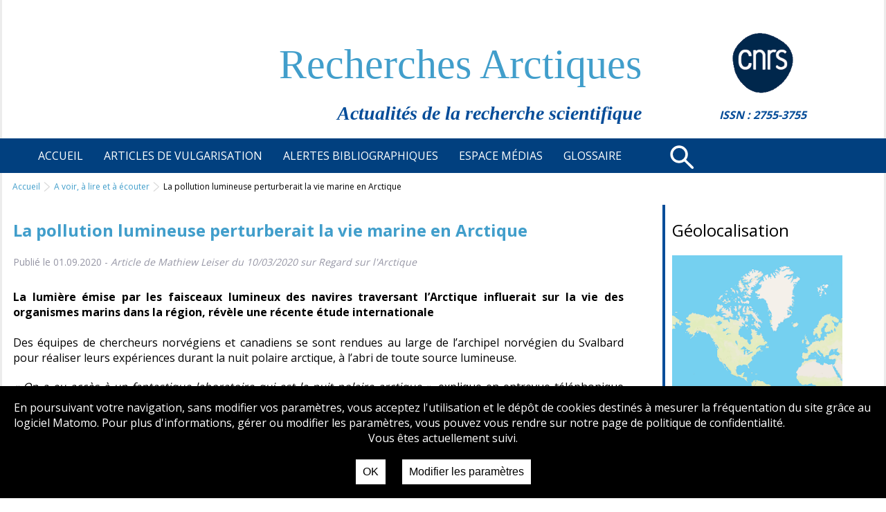

--- FILE ---
content_type: text/html; charset=UTF-8
request_url: https://recherchespolaires.inist.fr/la-pollution-lumineuse-perturberait-la-vie-marine-en-arctique/
body_size: 12219
content:
<!DOCTYPE html>
<html>
<head>
    <title>
                    Recherches Arctiques
     - A voir, à lire et à écouter
 - La pollution lumineuse perturberait la vie marine en Arctique
    </title>
    <meta charset="utf-8"/>
    <meta name="description" content="site manifestation Sciences sur la place">
    <meta name="apple-mobile-web-app-capable" content="yes" />
    <meta name="robots" content="noindex, nofollow">
    <meta name="viewport" content="width=device-width, initial-scale=1, maximum-scale=1">
    <link href="https://fonts.googleapis.com/css2?family=Open+Sans:wght@300;400;700&display=swap" rel="stylesheet">
<!--
    <link rel="icon" href="https://recherchespolaires.inist.fr/wp-content/themes/recpol/images/favicon.ico" type="images/x-icon">
--> 
    <meta name='robots' content='index, follow, max-image-preview:large, max-snippet:-1, max-video-preview:-1' />

	<!-- This site is optimized with the Yoast SEO plugin v26.6 - https://yoast.com/wordpress/plugins/seo/ -->
	<link rel="canonical" href="https://recherchespolaires.inist.fr/la-pollution-lumineuse-perturberait-la-vie-marine-en-arctique/" />
	<meta property="og:locale" content="fr_FR" />
	<meta property="og:type" content="article" />
	<meta property="og:title" content="La pollution lumineuse perturberait la vie marine en Arctique - Recherches Arctiques" />
	<meta property="og:description" content="La lumière émise par les faisceaux lumineux des navires traversant l’Arctique influerait sur la vie des organismes marins dans la région, révèle une récente étude internationale" />
	<meta property="og:url" content="https://recherchespolaires.inist.fr/la-pollution-lumineuse-perturberait-la-vie-marine-en-arctique/" />
	<meta property="og:site_name" content="Recherches Arctiques" />
	<meta property="article:published_time" content="2020-09-01T06:40:32+00:00" />
	<meta property="article:modified_time" content="2020-09-10T06:40:43+00:00" />
	<meta name="author" content="BANZET" />
	<meta name="twitter:card" content="summary_large_image" />
	<meta name="twitter:creator" content="@inist_cnrs" />
	<meta name="twitter:site" content="@inist_cnrs" />
	<meta name="twitter:label1" content="Écrit par" />
	<meta name="twitter:data1" content="BANZET" />
	<meta name="twitter:label2" content="Durée de lecture estimée" />
	<meta name="twitter:data2" content="2 minutes" />
	<script type="application/ld+json" class="yoast-schema-graph">{"@context":"https://schema.org","@graph":[{"@type":"WebPage","@id":"https://recherchespolaires.inist.fr/la-pollution-lumineuse-perturberait-la-vie-marine-en-arctique/","url":"https://recherchespolaires.inist.fr/la-pollution-lumineuse-perturberait-la-vie-marine-en-arctique/","name":"La pollution lumineuse perturberait la vie marine en Arctique - Recherches Arctiques","isPartOf":{"@id":"https://recherchespolaires.inist.fr/#website"},"datePublished":"2020-09-01T06:40:32+00:00","dateModified":"2020-09-10T06:40:43+00:00","author":{"@id":"https://recherchespolaires.inist.fr/#/schema/person/d3a0760f6a8d34cbddf440c9fc38b8c7"},"breadcrumb":{"@id":"https://recherchespolaires.inist.fr/la-pollution-lumineuse-perturberait-la-vie-marine-en-arctique/#breadcrumb"},"inLanguage":"fr-FR","potentialAction":[{"@type":"ReadAction","target":["https://recherchespolaires.inist.fr/la-pollution-lumineuse-perturberait-la-vie-marine-en-arctique/"]}]},{"@type":"BreadcrumbList","@id":"https://recherchespolaires.inist.fr/la-pollution-lumineuse-perturberait-la-vie-marine-en-arctique/#breadcrumb","itemListElement":[{"@type":"ListItem","position":1,"name":"Accueil","item":"https://recherchespolaires.inist.fr/"},{"@type":"ListItem","position":2,"name":"La pollution lumineuse perturberait la vie marine en Arctique"}]},{"@type":"WebSite","@id":"https://recherchespolaires.inist.fr/#website","url":"https://recherchespolaires.inist.fr/","name":"Recherches Arctiques","description":"Actualités de la recherche scientifique","potentialAction":[{"@type":"SearchAction","target":{"@type":"EntryPoint","urlTemplate":"https://recherchespolaires.inist.fr/?s={search_term_string}"},"query-input":{"@type":"PropertyValueSpecification","valueRequired":true,"valueName":"search_term_string"}}],"inLanguage":"fr-FR"},{"@type":"Person","@id":"https://recherchespolaires.inist.fr/#/schema/person/d3a0760f6a8d34cbddf440c9fc38b8c7","name":"BANZET","description":"Inist-CNRS","url":"https://recherchespolaires.inist.fr/author/banzet/"}]}</script>
	<!-- / Yoast SEO plugin. -->


<link rel="alternate" title="oEmbed (JSON)" type="application/json+oembed" href="https://recherchespolaires.inist.fr/wp-json/oembed/1.0/embed?url=https%3A%2F%2Frecherchespolaires.inist.fr%2Fla-pollution-lumineuse-perturberait-la-vie-marine-en-arctique%2F" />
<link rel="alternate" title="oEmbed (XML)" type="text/xml+oembed" href="https://recherchespolaires.inist.fr/wp-json/oembed/1.0/embed?url=https%3A%2F%2Frecherchespolaires.inist.fr%2Fla-pollution-lumineuse-perturberait-la-vie-marine-en-arctique%2F&#038;format=xml" />
<style id='wp-img-auto-sizes-contain-inline-css' type='text/css'>
img:is([sizes=auto i],[sizes^="auto," i]){contain-intrinsic-size:3000px 1500px}
/*# sourceURL=wp-img-auto-sizes-contain-inline-css */
</style>
<link rel='stylesheet' id='mci-footnotes-jquery-tooltips-pagelayout-none-css' href='https://recherchespolaires.inist.fr/wp-content/plugins/footnotes/css/footnotes-jqttbrpl0.min.css?ver=2.7.3' type='text/css' media='all' />
<style id='wp-emoji-styles-inline-css' type='text/css'>

	img.wp-smiley, img.emoji {
		display: inline !important;
		border: none !important;
		box-shadow: none !important;
		height: 1em !important;
		width: 1em !important;
		margin: 0 0.07em !important;
		vertical-align: -0.1em !important;
		background: none !important;
		padding: 0 !important;
	}
/*# sourceURL=wp-emoji-styles-inline-css */
</style>
<style id='wp-block-library-inline-css' type='text/css'>
:root{--wp-block-synced-color:#7a00df;--wp-block-synced-color--rgb:122,0,223;--wp-bound-block-color:var(--wp-block-synced-color);--wp-editor-canvas-background:#ddd;--wp-admin-theme-color:#007cba;--wp-admin-theme-color--rgb:0,124,186;--wp-admin-theme-color-darker-10:#006ba1;--wp-admin-theme-color-darker-10--rgb:0,107,160.5;--wp-admin-theme-color-darker-20:#005a87;--wp-admin-theme-color-darker-20--rgb:0,90,135;--wp-admin-border-width-focus:2px}@media (min-resolution:192dpi){:root{--wp-admin-border-width-focus:1.5px}}.wp-element-button{cursor:pointer}:root .has-very-light-gray-background-color{background-color:#eee}:root .has-very-dark-gray-background-color{background-color:#313131}:root .has-very-light-gray-color{color:#eee}:root .has-very-dark-gray-color{color:#313131}:root .has-vivid-green-cyan-to-vivid-cyan-blue-gradient-background{background:linear-gradient(135deg,#00d084,#0693e3)}:root .has-purple-crush-gradient-background{background:linear-gradient(135deg,#34e2e4,#4721fb 50%,#ab1dfe)}:root .has-hazy-dawn-gradient-background{background:linear-gradient(135deg,#faaca8,#dad0ec)}:root .has-subdued-olive-gradient-background{background:linear-gradient(135deg,#fafae1,#67a671)}:root .has-atomic-cream-gradient-background{background:linear-gradient(135deg,#fdd79a,#004a59)}:root .has-nightshade-gradient-background{background:linear-gradient(135deg,#330968,#31cdcf)}:root .has-midnight-gradient-background{background:linear-gradient(135deg,#020381,#2874fc)}:root{--wp--preset--font-size--normal:16px;--wp--preset--font-size--huge:42px}.has-regular-font-size{font-size:1em}.has-larger-font-size{font-size:2.625em}.has-normal-font-size{font-size:var(--wp--preset--font-size--normal)}.has-huge-font-size{font-size:var(--wp--preset--font-size--huge)}.has-text-align-center{text-align:center}.has-text-align-left{text-align:left}.has-text-align-right{text-align:right}.has-fit-text{white-space:nowrap!important}#end-resizable-editor-section{display:none}.aligncenter{clear:both}.items-justified-left{justify-content:flex-start}.items-justified-center{justify-content:center}.items-justified-right{justify-content:flex-end}.items-justified-space-between{justify-content:space-between}.screen-reader-text{border:0;clip-path:inset(50%);height:1px;margin:-1px;overflow:hidden;padding:0;position:absolute;width:1px;word-wrap:normal!important}.screen-reader-text:focus{background-color:#ddd;clip-path:none;color:#444;display:block;font-size:1em;height:auto;left:5px;line-height:normal;padding:15px 23px 14px;text-decoration:none;top:5px;width:auto;z-index:100000}html :where(.has-border-color){border-style:solid}html :where([style*=border-top-color]){border-top-style:solid}html :where([style*=border-right-color]){border-right-style:solid}html :where([style*=border-bottom-color]){border-bottom-style:solid}html :where([style*=border-left-color]){border-left-style:solid}html :where([style*=border-width]){border-style:solid}html :where([style*=border-top-width]){border-top-style:solid}html :where([style*=border-right-width]){border-right-style:solid}html :where([style*=border-bottom-width]){border-bottom-style:solid}html :where([style*=border-left-width]){border-left-style:solid}html :where(img[class*=wp-image-]){height:auto;max-width:100%}:where(figure){margin:0 0 1em}html :where(.is-position-sticky){--wp-admin--admin-bar--position-offset:var(--wp-admin--admin-bar--height,0px)}@media screen and (max-width:600px){html :where(.is-position-sticky){--wp-admin--admin-bar--position-offset:0px}}

/*# sourceURL=wp-block-library-inline-css */
</style><style id='global-styles-inline-css' type='text/css'>
:root{--wp--preset--aspect-ratio--square: 1;--wp--preset--aspect-ratio--4-3: 4/3;--wp--preset--aspect-ratio--3-4: 3/4;--wp--preset--aspect-ratio--3-2: 3/2;--wp--preset--aspect-ratio--2-3: 2/3;--wp--preset--aspect-ratio--16-9: 16/9;--wp--preset--aspect-ratio--9-16: 9/16;--wp--preset--color--black: #000000;--wp--preset--color--cyan-bluish-gray: #abb8c3;--wp--preset--color--white: #ffffff;--wp--preset--color--pale-pink: #f78da7;--wp--preset--color--vivid-red: #cf2e2e;--wp--preset--color--luminous-vivid-orange: #ff6900;--wp--preset--color--luminous-vivid-amber: #fcb900;--wp--preset--color--light-green-cyan: #7bdcb5;--wp--preset--color--vivid-green-cyan: #00d084;--wp--preset--color--pale-cyan-blue: #8ed1fc;--wp--preset--color--vivid-cyan-blue: #0693e3;--wp--preset--color--vivid-purple: #9b51e0;--wp--preset--gradient--vivid-cyan-blue-to-vivid-purple: linear-gradient(135deg,rgb(6,147,227) 0%,rgb(155,81,224) 100%);--wp--preset--gradient--light-green-cyan-to-vivid-green-cyan: linear-gradient(135deg,rgb(122,220,180) 0%,rgb(0,208,130) 100%);--wp--preset--gradient--luminous-vivid-amber-to-luminous-vivid-orange: linear-gradient(135deg,rgb(252,185,0) 0%,rgb(255,105,0) 100%);--wp--preset--gradient--luminous-vivid-orange-to-vivid-red: linear-gradient(135deg,rgb(255,105,0) 0%,rgb(207,46,46) 100%);--wp--preset--gradient--very-light-gray-to-cyan-bluish-gray: linear-gradient(135deg,rgb(238,238,238) 0%,rgb(169,184,195) 100%);--wp--preset--gradient--cool-to-warm-spectrum: linear-gradient(135deg,rgb(74,234,220) 0%,rgb(151,120,209) 20%,rgb(207,42,186) 40%,rgb(238,44,130) 60%,rgb(251,105,98) 80%,rgb(254,248,76) 100%);--wp--preset--gradient--blush-light-purple: linear-gradient(135deg,rgb(255,206,236) 0%,rgb(152,150,240) 100%);--wp--preset--gradient--blush-bordeaux: linear-gradient(135deg,rgb(254,205,165) 0%,rgb(254,45,45) 50%,rgb(107,0,62) 100%);--wp--preset--gradient--luminous-dusk: linear-gradient(135deg,rgb(255,203,112) 0%,rgb(199,81,192) 50%,rgb(65,88,208) 100%);--wp--preset--gradient--pale-ocean: linear-gradient(135deg,rgb(255,245,203) 0%,rgb(182,227,212) 50%,rgb(51,167,181) 100%);--wp--preset--gradient--electric-grass: linear-gradient(135deg,rgb(202,248,128) 0%,rgb(113,206,126) 100%);--wp--preset--gradient--midnight: linear-gradient(135deg,rgb(2,3,129) 0%,rgb(40,116,252) 100%);--wp--preset--font-size--small: 13px;--wp--preset--font-size--medium: 20px;--wp--preset--font-size--large: 36px;--wp--preset--font-size--x-large: 42px;--wp--preset--spacing--20: 0.44rem;--wp--preset--spacing--30: 0.67rem;--wp--preset--spacing--40: 1rem;--wp--preset--spacing--50: 1.5rem;--wp--preset--spacing--60: 2.25rem;--wp--preset--spacing--70: 3.38rem;--wp--preset--spacing--80: 5.06rem;--wp--preset--shadow--natural: 6px 6px 9px rgba(0, 0, 0, 0.2);--wp--preset--shadow--deep: 12px 12px 50px rgba(0, 0, 0, 0.4);--wp--preset--shadow--sharp: 6px 6px 0px rgba(0, 0, 0, 0.2);--wp--preset--shadow--outlined: 6px 6px 0px -3px rgb(255, 255, 255), 6px 6px rgb(0, 0, 0);--wp--preset--shadow--crisp: 6px 6px 0px rgb(0, 0, 0);}:where(.is-layout-flex){gap: 0.5em;}:where(.is-layout-grid){gap: 0.5em;}body .is-layout-flex{display: flex;}.is-layout-flex{flex-wrap: wrap;align-items: center;}.is-layout-flex > :is(*, div){margin: 0;}body .is-layout-grid{display: grid;}.is-layout-grid > :is(*, div){margin: 0;}:where(.wp-block-columns.is-layout-flex){gap: 2em;}:where(.wp-block-columns.is-layout-grid){gap: 2em;}:where(.wp-block-post-template.is-layout-flex){gap: 1.25em;}:where(.wp-block-post-template.is-layout-grid){gap: 1.25em;}.has-black-color{color: var(--wp--preset--color--black) !important;}.has-cyan-bluish-gray-color{color: var(--wp--preset--color--cyan-bluish-gray) !important;}.has-white-color{color: var(--wp--preset--color--white) !important;}.has-pale-pink-color{color: var(--wp--preset--color--pale-pink) !important;}.has-vivid-red-color{color: var(--wp--preset--color--vivid-red) !important;}.has-luminous-vivid-orange-color{color: var(--wp--preset--color--luminous-vivid-orange) !important;}.has-luminous-vivid-amber-color{color: var(--wp--preset--color--luminous-vivid-amber) !important;}.has-light-green-cyan-color{color: var(--wp--preset--color--light-green-cyan) !important;}.has-vivid-green-cyan-color{color: var(--wp--preset--color--vivid-green-cyan) !important;}.has-pale-cyan-blue-color{color: var(--wp--preset--color--pale-cyan-blue) !important;}.has-vivid-cyan-blue-color{color: var(--wp--preset--color--vivid-cyan-blue) !important;}.has-vivid-purple-color{color: var(--wp--preset--color--vivid-purple) !important;}.has-black-background-color{background-color: var(--wp--preset--color--black) !important;}.has-cyan-bluish-gray-background-color{background-color: var(--wp--preset--color--cyan-bluish-gray) !important;}.has-white-background-color{background-color: var(--wp--preset--color--white) !important;}.has-pale-pink-background-color{background-color: var(--wp--preset--color--pale-pink) !important;}.has-vivid-red-background-color{background-color: var(--wp--preset--color--vivid-red) !important;}.has-luminous-vivid-orange-background-color{background-color: var(--wp--preset--color--luminous-vivid-orange) !important;}.has-luminous-vivid-amber-background-color{background-color: var(--wp--preset--color--luminous-vivid-amber) !important;}.has-light-green-cyan-background-color{background-color: var(--wp--preset--color--light-green-cyan) !important;}.has-vivid-green-cyan-background-color{background-color: var(--wp--preset--color--vivid-green-cyan) !important;}.has-pale-cyan-blue-background-color{background-color: var(--wp--preset--color--pale-cyan-blue) !important;}.has-vivid-cyan-blue-background-color{background-color: var(--wp--preset--color--vivid-cyan-blue) !important;}.has-vivid-purple-background-color{background-color: var(--wp--preset--color--vivid-purple) !important;}.has-black-border-color{border-color: var(--wp--preset--color--black) !important;}.has-cyan-bluish-gray-border-color{border-color: var(--wp--preset--color--cyan-bluish-gray) !important;}.has-white-border-color{border-color: var(--wp--preset--color--white) !important;}.has-pale-pink-border-color{border-color: var(--wp--preset--color--pale-pink) !important;}.has-vivid-red-border-color{border-color: var(--wp--preset--color--vivid-red) !important;}.has-luminous-vivid-orange-border-color{border-color: var(--wp--preset--color--luminous-vivid-orange) !important;}.has-luminous-vivid-amber-border-color{border-color: var(--wp--preset--color--luminous-vivid-amber) !important;}.has-light-green-cyan-border-color{border-color: var(--wp--preset--color--light-green-cyan) !important;}.has-vivid-green-cyan-border-color{border-color: var(--wp--preset--color--vivid-green-cyan) !important;}.has-pale-cyan-blue-border-color{border-color: var(--wp--preset--color--pale-cyan-blue) !important;}.has-vivid-cyan-blue-border-color{border-color: var(--wp--preset--color--vivid-cyan-blue) !important;}.has-vivid-purple-border-color{border-color: var(--wp--preset--color--vivid-purple) !important;}.has-vivid-cyan-blue-to-vivid-purple-gradient-background{background: var(--wp--preset--gradient--vivid-cyan-blue-to-vivid-purple) !important;}.has-light-green-cyan-to-vivid-green-cyan-gradient-background{background: var(--wp--preset--gradient--light-green-cyan-to-vivid-green-cyan) !important;}.has-luminous-vivid-amber-to-luminous-vivid-orange-gradient-background{background: var(--wp--preset--gradient--luminous-vivid-amber-to-luminous-vivid-orange) !important;}.has-luminous-vivid-orange-to-vivid-red-gradient-background{background: var(--wp--preset--gradient--luminous-vivid-orange-to-vivid-red) !important;}.has-very-light-gray-to-cyan-bluish-gray-gradient-background{background: var(--wp--preset--gradient--very-light-gray-to-cyan-bluish-gray) !important;}.has-cool-to-warm-spectrum-gradient-background{background: var(--wp--preset--gradient--cool-to-warm-spectrum) !important;}.has-blush-light-purple-gradient-background{background: var(--wp--preset--gradient--blush-light-purple) !important;}.has-blush-bordeaux-gradient-background{background: var(--wp--preset--gradient--blush-bordeaux) !important;}.has-luminous-dusk-gradient-background{background: var(--wp--preset--gradient--luminous-dusk) !important;}.has-pale-ocean-gradient-background{background: var(--wp--preset--gradient--pale-ocean) !important;}.has-electric-grass-gradient-background{background: var(--wp--preset--gradient--electric-grass) !important;}.has-midnight-gradient-background{background: var(--wp--preset--gradient--midnight) !important;}.has-small-font-size{font-size: var(--wp--preset--font-size--small) !important;}.has-medium-font-size{font-size: var(--wp--preset--font-size--medium) !important;}.has-large-font-size{font-size: var(--wp--preset--font-size--large) !important;}.has-x-large-font-size{font-size: var(--wp--preset--font-size--x-large) !important;}
/*# sourceURL=global-styles-inline-css */
</style>

<style id='classic-theme-styles-inline-css' type='text/css'>
/*! This file is auto-generated */
.wp-block-button__link{color:#fff;background-color:#32373c;border-radius:9999px;box-shadow:none;text-decoration:none;padding:calc(.667em + 2px) calc(1.333em + 2px);font-size:1.125em}.wp-block-file__button{background:#32373c;color:#fff;text-decoration:none}
/*# sourceURL=/wp-includes/css/classic-themes.min.css */
</style>
<link rel='stylesheet' id='contact-form-7-css' href='https://recherchespolaires.inist.fr/wp-content/plugins/contact-form-7/includes/css/styles.css?ver=6.1.4' type='text/css' media='all' />
<link rel='stylesheet' id='matomo-accept-styles-css' href='https://recherchespolaires.inist.fr/wp-content/plugins/matomo%20accept/inc/matomo-accept-styles.css?v=1.1&#038;ver=6.9' type='text/css' media='all' />
<script type="text/javascript" src="https://recherchespolaires.inist.fr/wp-includes/js/jquery/jquery.min.js?ver=3.7.1" id="jquery-core-js"></script>
<script type="text/javascript" src="https://recherchespolaires.inist.fr/wp-includes/js/jquery/jquery-migrate.min.js?ver=3.4.1" id="jquery-migrate-js"></script>
<script type="text/javascript" src="https://recherchespolaires.inist.fr/wp-content/plugins/footnotes/js/jquery.tools.min.js?ver=1.2.7.redacted.2" id="mci-footnotes-jquery-tools-js"></script>
<link rel="https://api.w.org/" href="https://recherchespolaires.inist.fr/wp-json/" /><link rel="alternate" title="JSON" type="application/json" href="https://recherchespolaires.inist.fr/wp-json/wp/v2/posts/16876" /><link rel="EditURI" type="application/rsd+xml" title="RSD" href="https://recherchespolaires.inist.fr/xmlrpc.php?rsd" />
<meta name="generator" content="WordPress 6.9" />
<link rel='shortlink' href='https://recherchespolaires.inist.fr/?p=16876' />

<style type="text/css" media="all">
.footnotes_reference_container {margin-top: 24px !important; margin-bottom: 0px !important;}
.footnote_container_prepare > p {border-bottom: 1px solid #aaaaaa !important;}
.footnote_tooltip { font-size: 13px !important; background-color: #fff7a7 !important; border-width: 1px !important; border-style: solid !important; border-color: #cccc99 !important; border-radius: 3px !important; -webkit-box-shadow: 2px 2px 11px #666666; -moz-box-shadow: 2px 2px 11px #666666; box-shadow: 2px 2px 11px #666666;}


</style>

        <link rel="stylesheet" media="all" href="https://recherchespolaires.inist.fr/wp-content/themes/recpol/style.css?v=2" type="text/css">
     <link rel="stylesheet" href="https://unpkg.com/leaflet@1.6.0/dist/leaflet.css"
   integrity="sha512-xwE/Az9zrjBIphAcBb3F6JVqxf46+CDLwfLMHloNu6KEQCAWi6HcDUbeOfBIptF7tcCzusKFjFw2yuvEpDL9wQ=="
   crossorigin=""/>
             <script src="https://unpkg.com/leaflet@1.6.0/dist/leaflet.js"
   integrity="sha512-gZwIG9x3wUXg2hdXF6+rVkLF/0Vi9U8D2Ntg4Ga5I5BZpVkVxlJWbSQtXPSiUTtC0TjtGOmxa1AJPuV0CPthew=="
   crossorigin=""></script>
    <script src="https://ajax.googleapis.com/ajax/libs/jquery/1.11.1/jquery.min.js"></script>
</head>
<body class="bsbb">
    <div class ="site-container">
        <div class="site-pusher">
            <div id="page">
                <header class="flexrow">
                    <div id="headerLeft" class="flexcolumn">
                        <h1 id="siteTitle">Recherches Arctiques</h1>
                        <div id="subTitle">Actualités de la recherche scientifique</div>
                    </div>
                    <div id="headerRight" class="flexcolumn">
                        <img src="https://recherchespolaires.inist.fr/wp-content/themes/recpol/images/cnrs120.png" alt="">
                        <div class="issn">ISSN : 2755-3755</div>
                    </div>
                </header>
                <nav role="navigation">
                    <ul class="menu-bas-fr" id="fullNav">
                                                <li class="nav-principal-item menu-item menu-item-type-post_type menu-item-object-page menu-item-home menu-item-16584">
                            <a class="nav-principal-link" href="https://recherchespolaires.inist.fr/">
                                <span class="principalTitle">Accueil</span> 
                            </a>
                                                    </li>
                                                <li class="nav-principal-item menu-item menu-item-type-taxonomy menu-item-object-category menu-item-has-children menu-item-16588">
                            <a class="nav-principal-link" href="https://recherchespolaires.inist.fr/category/articles-de-vulgarisation/">
                                <span class="principalTitle">Articles de vulgarisation</span> 
                            </a>
                                                            <ul class="sub-menu">
                                                                        <li class="menu-item menu-item-type-taxonomy menu-item-object-category menu-item-16593">
                                        <a href="https://recherchespolaires.inist.fr/category/articles-de-vulgarisation/lanthropisation-et-ses-impacts/">L'anthropisation et ses impacts</a>
                                    </li>
                                                                        <li class="menu-item menu-item-type-taxonomy menu-item-object-category menu-item-16591">
                                        <a href="https://recherchespolaires.inist.fr/category/articles-de-vulgarisation/ecosystemes-et-biodiversite/">Ecosystèmes et biodiversité</a>
                                    </li>
                                                                        <li class="menu-item menu-item-type-taxonomy menu-item-object-category menu-item-16595">
                                        <a href="https://recherchespolaires.inist.fr/category/articles-de-vulgarisation/societes-arctiques-et-systemes-de-connaissance-et-gouvernance/">Sociétés arctiques et systèmes de connaissance et gouvernance</a>
                                    </li>
                                                                        <li class="menu-item menu-item-type-taxonomy menu-item-object-category menu-item-16589">
                                        <a href="https://recherchespolaires.inist.fr/category/articles-de-vulgarisation/climat-ocean-glace-atmosphere/">Climat : océan - glace - atmosphère</a>
                                    </li>
                                                                        <li class="menu-item menu-item-type-taxonomy menu-item-object-category menu-item-16592">
                                        <a href="https://recherchespolaires.inist.fr/category/articles-de-vulgarisation/geodynamique-et-ressources-naturelles/">Géodynamique et ressources naturelles</a>
                                    </li>
                                                                        <li class="menu-item menu-item-type-taxonomy menu-item-object-category menu-item-16594">
                                        <a href="https://recherchespolaires.inist.fr/category/articles-de-vulgarisation/permafrost/">Permafrost</a>
                                    </li>
                                                                        <li class="menu-item menu-item-type-taxonomy menu-item-object-category menu-item-16590">
                                        <a href="https://recherchespolaires.inist.fr/category/articles-de-vulgarisation/dossiers-thematiques/">Dossiers thématiques</a>
                                    </li>
                                                                    </ul>
                                                    </li>
                                                <li class="nav-principal-item menu-item menu-item-type-taxonomy menu-item-object-category menu-item-17101">
                            <a class="nav-principal-link" href="https://recherchespolaires.inist.fr/category/alertes-bibliographiques/">
                                <span class="principalTitle">Alertes bibliographiques</span> 
                            </a>
                                                    </li>
                                                <li class="nav-principal-item menu-item menu-item-type-taxonomy menu-item-object-category current-post-ancestor menu-item-has-children menu-item-16596">
                            <a class="nav-principal-link" href="https://recherchespolaires.inist.fr/category/espace-medias/">
                                <span class="principalTitle">Espace médias</span> 
                            </a>
                                                            <ul class="sub-menu">
                                                                        <li class="menu-item menu-item-type-taxonomy menu-item-object-category menu-item-16599">
                                        <a href="https://recherchespolaires.inist.fr/category/espace-medias/revue-de-presse/">Revue de presse</a>
                                    </li>
                                                                        <li class="menu-item menu-item-type-taxonomy menu-item-object-category current-post-ancestor current-menu-parent current-post-parent menu-item-16597">
                                        <a href="https://recherchespolaires.inist.fr/category/espace-medias/a-voir-a-lire-et-a-ecouter/">A voir, à lire et à écouter</a>
                                    </li>
                                                                        <li class="menu-item menu-item-type-taxonomy menu-item-object-category menu-item-16598">
                                        <a href="https://recherchespolaires.inist.fr/category/espace-medias/albums-photos/">Albums photos</a>
                                    </li>
                                                                    </ul>
                                                    </li>
                                                <li class="nav-principal-item menu-item menu-item-type-taxonomy menu-item-object-category menu-item-16602">
                            <a class="nav-principal-link" href="https://recherchespolaires.inist.fr/category/glossaire/">
                                <span class="principalTitle">Glossaire</span> 
                            </a>
                                                    </li>
                                            </ul>
                    <div class="loupe">
                        <a href="https://recherchespolaires.inist.fr/?s=nosearch">
                            <svg xmlns="http://www.w3.org/2000/svg" width="54.848" height="55.056" viewBox="0 0 54.848 55.056"><defs><style>.a{fill:none;}.a,.b{stroke:#fff;stroke-linecap:round;stroke-miterlimit:10;stroke-width:5px;}.b{fill:#101341;}</style></defs><g transform="translate(-811.051 743.876) rotate(-45)"><ellipse class="a" cx="15" cy="15.024" rx="15" ry="15.024" transform="translate(1084.5 67.5)"/><line class="b" x2="0.293" y2="21.881" transform="translate(1099.207 98.12)"/></g></svg>
                        </a>
                    </div>
                    <div class="header__icon" id="header__icon" onclick=""></div>
                </nav>
                <div id="center" class="flexrow">
                    <div id="breadcrumbs">
                        <div class="itemBC">
        <a href="https://recherchespolaires.inist.fr">Accueil</a>
    </div>
    <div class="itemBC">
        <a href="https://recherchespolaires.inist.fr/category/a-voir-a-lire-et-a-ecouter">A voir, à lire et à écouter</a>
    </div>
    <div class="itemBC">La pollution lumineuse perturberait la vie marine en Arctique</div>
                    </div>
                        <div id="main">
        <h1 id="titrecentre">La pollution lumineuse perturberait la vie marine en Arctique</h1>
        <div class="postDescription">
            Publié le 01.09.2020 - <span class="postDescriptionItalic">Article de Mathiew Leiser du 10/03/2020 sur Regard sur l'Arctique </span>                                      
        </div>
        <div class="actus">
                                        <strong>La lumière émise par les faisceaux lumineux des navires traversant l’Arctique influerait sur la vie des organismes marins dans la région, révèle une récente étude internationale</strong>
                </br></br>
                        <p>Des équipes de chercheurs norvégiens et canadiens se sont rendues au large de l’archipel norvégien du Svalbard pour réaliser leurs expériences durant la nuit polaire arctique, à l’abri de toute source lumineuse.</p>
<p><i>« On a eu accès à un fantastique laboratoire qui est la nuit polaire arctique »</i>, explique en entrevue téléphonique Maxime Geoffroy, chercheur à l’Institut de la pêche et de la mer de l’Université Memorial de Terre-Neuve et coauteur de l’étude.</p>
<p><i>« La pollution lumineuse augmente très rapidement, jusqu’à 6 % par année en termes d’échelle spatiale. Donc on s’est demandé si ça pouvait avoir un impact sur les organismes marins : les poissons et les planctons »</i>.</p>
<p>L’étude menée conjointement par l’Université Memorial, au Canada, et l’Université de Tromsø, en Norvège, a ainsi montré que lorsque les chercheurs allumaient le faisceau lumineux de leur navire, ils observaient une diminution ou une augmentation de 50 % de la biomasse en moins de cinq secondes. Cette réaction pouvait notamment se propager jusqu’à 200 mètres de profondeur et jusqu’à 200 mètres autour de la source lumineuse.</p>
<p><strong>Une étude qui fera date</strong></p>
<p>Maxime Geoffroy et son équipe ont utilisé un échosondeur afin d’observer la réaction de la faune marine. L’appareil utilisé par l’expédition correspond à une version plus sophistiquée des instruments utilisés par les pêcheurs pour repérer les bancs de poissons.</p>
<p>La réaction des organismes vivants peut s’expliquer de plusieurs façons.</p>
<p><i>« Les animaux vont fortement réagir. Ils vont soit éviter, soit être attirés par la lumière dépendamment des espèces »</i>, explique M. Geoffroy. <i>« La réaction d’évitement change aussi l’orientation du zooplancton et des poissons. Il en résulte une diminution du signal que l’on détecte »</i>.</p>
<p>Ces recherches sont très importantes, puisqu’elles pourraient modifier les standards des futures études menées dans l’Arctique. Ces résultats montrent dorénavant la nécessité de prendre en compte les réactions des organismes vivants lorsque des sources de lumière artificielles sont utilisées&#8230;</p>
<p><i>Lire la suite du dossier sur le site <a href="https://www.rcinet.ca/regard-sur-arctique-dossiers-speciaux/la-pollution-lumineuse-perturberait-la-vie-marine-en-arctique/" target="_blank" rel="external noopener noreferrer">Regard sur l’Arctique</a>, coproduit par Radio Canada International</i></p>

        </div>
    </div>
                                            
                    <div id="sidebar" class="flexcolumn">
                            <div class="sideItem">
	<h2>Géolocalisation</h2>
	<a href="https://recherchespolaires.inist.fr/carte">
		<img src="https://recherchespolaires.inist.fr/wp-content/themes/recpol/images/map.png" alt="carte geolocalisation" class="geolocalisation">		
	</a>
</div>    <div class="sideItem">
	<h2>Echos de l'Arctique</h2>
	<ul>
					<li>
				<a href="https://recherchespolaires.inist.fr/lotan-se-prepare-a-la-menace-russe-dans-le-grand-nord">
					L’OTAN se prépare à la menace russe dans le Grand Nord
				</a>
				<div class="postDescription">
					18.03.2024 - <span class="postDescriptionItalic">Communiqué de l'AFP relayé sur Regard sur l'Arctique le 12/03/2024</span>
				</div>
			</li>
					<li>
				<a href="https://recherchespolaires.inist.fr/role-majeur-des-vegetaux-marins-dans-un-ocean-arctique-en-mutation">
					Rôle majeur des végétaux marins dans un océan Arctique en mutation
				</a>
				<div class="postDescription">
					12.03.2024 - <span class="postDescriptionItalic">Actualité du CNRS-Terre & Univers du 07/03/2024</span>
				</div>
			</li>
					<li>
				<a href="https://recherchespolaires.inist.fr/un-avenir-inquietant-attend-larctique-dici-10-ans-revele-une-etude">
					Un avenir inquiétant attend l’Arctique d’ici 10 ans, révèle une étude
				</a>
				<div class="postDescription">
					11.03.2024 - <span class="postDescriptionItalic">Article de Karine Durand du 06/03/2024 sur Futura</span>
				</div>
			</li>
					<li>
				<a href="https://recherchespolaires.inist.fr/paleosciences-des-revelations-fossiles-a-linterface-entre-climat-et-environnement">
					Paléosciences : des révélations fossiles à l’interface entre climat et environnement
				</a>
				<div class="postDescription">
					04.03.2024 - <span class="postDescriptionItalic">Actualité du 27/02/2024 sur La Lettre du CNRS de février 2024</span>
				</div>
			</li>
					<li>
				<a href="https://recherchespolaires.inist.fr/larctique-et-la-circulation-oceanique">
					L’Arctique et la circulation océanique
				</a>
				<div class="postDescription">
					20.02.2024 - <span class="postDescriptionItalic">Article publié sur le site de Polar Pod</span>
				</div>
			</li>
			</ul>
</div>    <div class="sideItem">
	<h2>Alertes bibliographiques</h2>
	<ul>
					<li>
				<a href="https://recherchespolaires.inist.fr/biblioalerte-decembre-2023">
					BiblioAlerte Décembre 2023
				</a>
				<div class="postDescription">
					02.01.2024 - <span class="postDescriptionItalic">Bibliographie sélective</span>
				</div>
			</li>
					<li>
				<a href="https://recherchespolaires.inist.fr/biblioalerte-novembre-2023">
					BiblioAlerte Novembre 2023
				</a>
				<div class="postDescription">
					04.12.2023 - <span class="postDescriptionItalic">Bibliographie sélective</span>
				</div>
			</li>
					<li>
				<a href="https://recherchespolaires.inist.fr/biblioalerte-octobre-2023">
					BiblioAlerte Octobre 2023
				</a>
				<div class="postDescription">
					02.11.2023 - <span class="postDescriptionItalic">Bibliographie sélective</span>
				</div>
			</li>
			</ul>
	<div class="voirplus">
		<a href="https://recherchespolaires.inist.fr/category/alertes-bibliographiques/">
			Toutes les BiblioAlertes
		</a>
	</div>
</div>                   </div>
                </div>
                                                                    <footer>
                        <ul class="menu-bas-fr">
                                                    <li class="nav-main-item menu-item menu-item-type-post_type menu-item-object-page menu-item-16800"><a class="nav-main-link" href="https://recherchespolaires.inist.fr/qui-sommes-nous/">Qui sommes-nous ?</a>
                                                    <li class="nav-main-item menu-item menu-item-type-post_type menu-item-object-page menu-item-16799"><a class="nav-main-link" href="https://recherchespolaires.inist.fr/mentions-legales/">Mentions légales</a>
                                                    <li class="nav-main-item menu-item menu-item-type-post_type menu-item-object-page menu-item-18014"><a class="nav-main-link" href="https://recherchespolaires.inist.fr/politique-de-confidentialite/">Politique de confidentialité</a>
                                                    <li class="nav-main-item menu-item menu-item-type-post_type menu-item-object-page menu-item-16805"><a class="nav-main-link" href="https://recherchespolaires.inist.fr/contact/">Contact</a>
                                                </ul>
                        <div class="footer4 zutile">
                            <a href="https://www.inist.fr" target="_blank">
                                <img src="https://recherchespolaires.inist.fr/wp-content/themes/recpol/images/Opere_par_Inist_120.svg" alt="service opéré par l'Inist-CNRS">
                            </a>
                        </div>
                    </footer>
                                <script type="speculationrules">
{"prefetch":[{"source":"document","where":{"and":[{"href_matches":"/*"},{"not":{"href_matches":["/wp-*.php","/wp-admin/*","/wp-content/uploads/*","/wp-content/*","/wp-content/plugins/*","/wp-content/themes/recpol/*","/*\\?(.+)"]}},{"not":{"selector_matches":"a[rel~=\"nofollow\"]"}},{"not":{"selector_matches":".no-prefetch, .no-prefetch a"}}]},"eagerness":"conservative"}]}
</script>

        <!-- Matomo -->
        <script type='text/javascript'>
        var _paq = _paq || [];
         _paq.push([function() {
            var self = this;
            function getOriginalVisitorCookieTimeout() {
                var now = new Date(),
                nowTs = Math.round(now.getTime() / 1000),
                visitorInfo = self.getVisitorInfo();
                var createTs = parseInt(visitorInfo[2]);
                var cookieTimeout = 15552000; // 6 mois en secondes
                var originalTimeout = createTs + cookieTimeout - nowTs;
                return originalTimeout;
            }
            this.setVisitorCookieTimeout( getOriginalVisitorCookieTimeout() );
        }]);
        _paq.push(['trackPageView']);
        _paq.push(['enableLinkTracking']);
        (function() {
            var u='https://piwik2.inist.fr/';
            _paq.push(['setTrackerUrl', u+'piwik.php']);
            _paq.push(['setSiteId', '14']);
            var d=document, g=d.createElement('script'), s=d.getElementsByTagName('script')[0];
            g.type='text/javascript'; g.async=true; g.defer=true; g.src=u+'piwik.js'; s.parentNode.insertBefore(g,s);
        })();
        </script>
        <noscript><p><img src='//piwik2.inist.fr/piwik.php?idsite=14' style='border:0;' alt='' /></p></noscript>
        <!-- End Matomo Code -->
    
            <div id='bannerbackground'>
                <div class='cookiesBanner'>
                    <div class='bannerText'>En poursuivant votre navigation, sans modifier vos paramètres, vous acceptez l'utilisation et le dépôt de cookies destinés à mesurer la fréquentation du site grâce au logiciel Matomo. Pour plus d'informations, gérer ou modifier les paramètres, vous pouvez vous rendre sur notre page de politique de confidentialité.</div>
                    <div id='status' data-status=''></div>
                    <div class='matomoButtons'>
                        <div id='choiceYes' class='matomoButton'  data-status='' onclick='getclickname(this)'>OK</div>
                        <div id='choiceNo' class='matomoButton' data-status='' onclick='getclickname(this)'>Modifier les paramètres</div>
                    </div>
                </div>
            </div>
            <script>
            function matomoStatus() {
                let status = document.getElementById('status');
                _paq.push([function () {
                  if (this.isUserOptedOut()) {
                    status.innerText = ('Vous n\'êtes actuellement pas suivi.');
                    status.setAttribute('data-status', 'nofollow');
                  } else {
                    status.innerText = ('Vous êtes actuellement suivi.');
                    status.setAttribute('data-status', 'follow');
                  }
                }]);
            }
            matomoStatus();

            function createCookie(name,value,days) {
                if (days) {
                    var date = new Date();
                    date.setTime(date.getTime()+(days*24*60*60*1000));
                    var expires = '; expires='+date.toGMTString();
                }
                else var expires = '';
                document.cookie = name+'='+value+expires+'; path=/';
            }

            function getclickname(obj) {
                  let ident = obj.id;
                  if (ident === 'choiceYes') {
                    createCookie('matomo_wp','OK',180);
                    document.getElementById('bannerbackground').style.display = 'none';
                  }
                  else {
                    createCookie('matomo_wp','NO',180);
                    document.getElementById('bannerbackground').style.display = 'none';
                    window.location.href='https://recherchespolaires.inist.fr/politique-de-confidentialite/#optout-form';
                  }
            }
            </script>

        <script type="text/javascript" src="https://recherchespolaires.inist.fr/wp-includes/js/jquery/ui/core.min.js?ver=1.13.3" id="jquery-ui-core-js"></script>
<script type="text/javascript" src="https://recherchespolaires.inist.fr/wp-includes/js/jquery/ui/tooltip.min.js?ver=1.13.3" id="jquery-ui-tooltip-js"></script>
<script type="text/javascript" src="https://recherchespolaires.inist.fr/wp-includes/js/dist/hooks.min.js?ver=dd5603f07f9220ed27f1" id="wp-hooks-js"></script>
<script type="text/javascript" src="https://recherchespolaires.inist.fr/wp-includes/js/dist/i18n.min.js?ver=c26c3dc7bed366793375" id="wp-i18n-js"></script>
<script type="text/javascript" id="wp-i18n-js-after">
/* <![CDATA[ */
wp.i18n.setLocaleData( { 'text direction\u0004ltr': [ 'ltr' ] } );
//# sourceURL=wp-i18n-js-after
/* ]]> */
</script>
<script type="text/javascript" src="https://recherchespolaires.inist.fr/wp-content/plugins/contact-form-7/includes/swv/js/index.js?ver=6.1.4" id="swv-js"></script>
<script type="text/javascript" id="contact-form-7-js-translations">
/* <![CDATA[ */
( function( domain, translations ) {
	var localeData = translations.locale_data[ domain ] || translations.locale_data.messages;
	localeData[""].domain = domain;
	wp.i18n.setLocaleData( localeData, domain );
} )( "contact-form-7", {"translation-revision-date":"2025-02-06 12:02:14+0000","generator":"GlotPress\/4.0.1","domain":"messages","locale_data":{"messages":{"":{"domain":"messages","plural-forms":"nplurals=2; plural=n > 1;","lang":"fr"},"This contact form is placed in the wrong place.":["Ce formulaire de contact est plac\u00e9 dans un mauvais endroit."],"Error:":["Erreur\u00a0:"]}},"comment":{"reference":"includes\/js\/index.js"}} );
//# sourceURL=contact-form-7-js-translations
/* ]]> */
</script>
<script type="text/javascript" id="contact-form-7-js-before">
/* <![CDATA[ */
var wpcf7 = {
    "api": {
        "root": "https:\/\/recherchespolaires.inist.fr\/wp-json\/",
        "namespace": "contact-form-7\/v1"
    }
};
//# sourceURL=contact-form-7-js-before
/* ]]> */
</script>
<script type="text/javascript" src="https://recherchespolaires.inist.fr/wp-content/plugins/contact-form-7/includes/js/index.js?ver=6.1.4" id="contact-form-7-js"></script>
<script type="text/javascript" src="https://www.google.com/recaptcha/api.js?render=6Lcp8lopAAAAAHSuB13ThvAzyucfzMMouJPgCM5P&amp;ver=3.0" id="google-recaptcha-js"></script>
<script type="text/javascript" src="https://recherchespolaires.inist.fr/wp-includes/js/dist/vendor/wp-polyfill.min.js?ver=3.15.0" id="wp-polyfill-js"></script>
<script type="text/javascript" id="wpcf7-recaptcha-js-before">
/* <![CDATA[ */
var wpcf7_recaptcha = {
    "sitekey": "6Lcp8lopAAAAAHSuB13ThvAzyucfzMMouJPgCM5P",
    "actions": {
        "homepage": "homepage",
        "contactform": "contactform"
    }
};
//# sourceURL=wpcf7-recaptcha-js-before
/* ]]> */
</script>
<script type="text/javascript" src="https://recherchespolaires.inist.fr/wp-content/plugins/contact-form-7/modules/recaptcha/index.js?ver=6.1.4" id="wpcf7-recaptcha-js"></script>
<script id="wp-emoji-settings" type="application/json">
{"baseUrl":"https://s.w.org/images/core/emoji/17.0.2/72x72/","ext":".png","svgUrl":"https://s.w.org/images/core/emoji/17.0.2/svg/","svgExt":".svg","source":{"concatemoji":"https://recherchespolaires.inist.fr/wp-includes/js/wp-emoji-release.min.js?ver=6.9"}}
</script>
<script type="module">
/* <![CDATA[ */
/*! This file is auto-generated */
const a=JSON.parse(document.getElementById("wp-emoji-settings").textContent),o=(window._wpemojiSettings=a,"wpEmojiSettingsSupports"),s=["flag","emoji"];function i(e){try{var t={supportTests:e,timestamp:(new Date).valueOf()};sessionStorage.setItem(o,JSON.stringify(t))}catch(e){}}function c(e,t,n){e.clearRect(0,0,e.canvas.width,e.canvas.height),e.fillText(t,0,0);t=new Uint32Array(e.getImageData(0,0,e.canvas.width,e.canvas.height).data);e.clearRect(0,0,e.canvas.width,e.canvas.height),e.fillText(n,0,0);const a=new Uint32Array(e.getImageData(0,0,e.canvas.width,e.canvas.height).data);return t.every((e,t)=>e===a[t])}function p(e,t){e.clearRect(0,0,e.canvas.width,e.canvas.height),e.fillText(t,0,0);var n=e.getImageData(16,16,1,1);for(let e=0;e<n.data.length;e++)if(0!==n.data[e])return!1;return!0}function u(e,t,n,a){switch(t){case"flag":return n(e,"\ud83c\udff3\ufe0f\u200d\u26a7\ufe0f","\ud83c\udff3\ufe0f\u200b\u26a7\ufe0f")?!1:!n(e,"\ud83c\udde8\ud83c\uddf6","\ud83c\udde8\u200b\ud83c\uddf6")&&!n(e,"\ud83c\udff4\udb40\udc67\udb40\udc62\udb40\udc65\udb40\udc6e\udb40\udc67\udb40\udc7f","\ud83c\udff4\u200b\udb40\udc67\u200b\udb40\udc62\u200b\udb40\udc65\u200b\udb40\udc6e\u200b\udb40\udc67\u200b\udb40\udc7f");case"emoji":return!a(e,"\ud83e\u1fac8")}return!1}function f(e,t,n,a){let r;const o=(r="undefined"!=typeof WorkerGlobalScope&&self instanceof WorkerGlobalScope?new OffscreenCanvas(300,150):document.createElement("canvas")).getContext("2d",{willReadFrequently:!0}),s=(o.textBaseline="top",o.font="600 32px Arial",{});return e.forEach(e=>{s[e]=t(o,e,n,a)}),s}function r(e){var t=document.createElement("script");t.src=e,t.defer=!0,document.head.appendChild(t)}a.supports={everything:!0,everythingExceptFlag:!0},new Promise(t=>{let n=function(){try{var e=JSON.parse(sessionStorage.getItem(o));if("object"==typeof e&&"number"==typeof e.timestamp&&(new Date).valueOf()<e.timestamp+604800&&"object"==typeof e.supportTests)return e.supportTests}catch(e){}return null}();if(!n){if("undefined"!=typeof Worker&&"undefined"!=typeof OffscreenCanvas&&"undefined"!=typeof URL&&URL.createObjectURL&&"undefined"!=typeof Blob)try{var e="postMessage("+f.toString()+"("+[JSON.stringify(s),u.toString(),c.toString(),p.toString()].join(",")+"));",a=new Blob([e],{type:"text/javascript"});const r=new Worker(URL.createObjectURL(a),{name:"wpTestEmojiSupports"});return void(r.onmessage=e=>{i(n=e.data),r.terminate(),t(n)})}catch(e){}i(n=f(s,u,c,p))}t(n)}).then(e=>{for(const n in e)a.supports[n]=e[n],a.supports.everything=a.supports.everything&&a.supports[n],"flag"!==n&&(a.supports.everythingExceptFlag=a.supports.everythingExceptFlag&&a.supports[n]);var t;a.supports.everythingExceptFlag=a.supports.everythingExceptFlag&&!a.supports.flag,a.supports.everything||((t=a.source||{}).concatemoji?r(t.concatemoji):t.wpemoji&&t.twemoji&&(r(t.twemoji),r(t.wpemoji)))});
//# sourceURL=https://recherchespolaires.inist.fr/wp-includes/js/wp-emoji-loader.min.js
/* ]]> */
</script>

                <div class="site-cache" id="site-cache"></div>
            </div>
        </div>
        <script type="text/javascript" src="https://recherchespolaires.inist.fr/wp-content/themes/recpol/js/hamburger.js"></script>
    </div>
</body>
</html>


--- FILE ---
content_type: text/html; charset=utf-8
request_url: https://www.google.com/recaptcha/api2/anchor?ar=1&k=6Lcp8lopAAAAAHSuB13ThvAzyucfzMMouJPgCM5P&co=aHR0cHM6Ly9yZWNoZXJjaGVzcG9sYWlyZXMuaW5pc3QuZnI6NDQz&hl=en&v=PoyoqOPhxBO7pBk68S4YbpHZ&size=invisible&anchor-ms=20000&execute-ms=30000&cb=3hn3a0heiquq
body_size: 48570
content:
<!DOCTYPE HTML><html dir="ltr" lang="en"><head><meta http-equiv="Content-Type" content="text/html; charset=UTF-8">
<meta http-equiv="X-UA-Compatible" content="IE=edge">
<title>reCAPTCHA</title>
<style type="text/css">
/* cyrillic-ext */
@font-face {
  font-family: 'Roboto';
  font-style: normal;
  font-weight: 400;
  font-stretch: 100%;
  src: url(//fonts.gstatic.com/s/roboto/v48/KFO7CnqEu92Fr1ME7kSn66aGLdTylUAMa3GUBHMdazTgWw.woff2) format('woff2');
  unicode-range: U+0460-052F, U+1C80-1C8A, U+20B4, U+2DE0-2DFF, U+A640-A69F, U+FE2E-FE2F;
}
/* cyrillic */
@font-face {
  font-family: 'Roboto';
  font-style: normal;
  font-weight: 400;
  font-stretch: 100%;
  src: url(//fonts.gstatic.com/s/roboto/v48/KFO7CnqEu92Fr1ME7kSn66aGLdTylUAMa3iUBHMdazTgWw.woff2) format('woff2');
  unicode-range: U+0301, U+0400-045F, U+0490-0491, U+04B0-04B1, U+2116;
}
/* greek-ext */
@font-face {
  font-family: 'Roboto';
  font-style: normal;
  font-weight: 400;
  font-stretch: 100%;
  src: url(//fonts.gstatic.com/s/roboto/v48/KFO7CnqEu92Fr1ME7kSn66aGLdTylUAMa3CUBHMdazTgWw.woff2) format('woff2');
  unicode-range: U+1F00-1FFF;
}
/* greek */
@font-face {
  font-family: 'Roboto';
  font-style: normal;
  font-weight: 400;
  font-stretch: 100%;
  src: url(//fonts.gstatic.com/s/roboto/v48/KFO7CnqEu92Fr1ME7kSn66aGLdTylUAMa3-UBHMdazTgWw.woff2) format('woff2');
  unicode-range: U+0370-0377, U+037A-037F, U+0384-038A, U+038C, U+038E-03A1, U+03A3-03FF;
}
/* math */
@font-face {
  font-family: 'Roboto';
  font-style: normal;
  font-weight: 400;
  font-stretch: 100%;
  src: url(//fonts.gstatic.com/s/roboto/v48/KFO7CnqEu92Fr1ME7kSn66aGLdTylUAMawCUBHMdazTgWw.woff2) format('woff2');
  unicode-range: U+0302-0303, U+0305, U+0307-0308, U+0310, U+0312, U+0315, U+031A, U+0326-0327, U+032C, U+032F-0330, U+0332-0333, U+0338, U+033A, U+0346, U+034D, U+0391-03A1, U+03A3-03A9, U+03B1-03C9, U+03D1, U+03D5-03D6, U+03F0-03F1, U+03F4-03F5, U+2016-2017, U+2034-2038, U+203C, U+2040, U+2043, U+2047, U+2050, U+2057, U+205F, U+2070-2071, U+2074-208E, U+2090-209C, U+20D0-20DC, U+20E1, U+20E5-20EF, U+2100-2112, U+2114-2115, U+2117-2121, U+2123-214F, U+2190, U+2192, U+2194-21AE, U+21B0-21E5, U+21F1-21F2, U+21F4-2211, U+2213-2214, U+2216-22FF, U+2308-230B, U+2310, U+2319, U+231C-2321, U+2336-237A, U+237C, U+2395, U+239B-23B7, U+23D0, U+23DC-23E1, U+2474-2475, U+25AF, U+25B3, U+25B7, U+25BD, U+25C1, U+25CA, U+25CC, U+25FB, U+266D-266F, U+27C0-27FF, U+2900-2AFF, U+2B0E-2B11, U+2B30-2B4C, U+2BFE, U+3030, U+FF5B, U+FF5D, U+1D400-1D7FF, U+1EE00-1EEFF;
}
/* symbols */
@font-face {
  font-family: 'Roboto';
  font-style: normal;
  font-weight: 400;
  font-stretch: 100%;
  src: url(//fonts.gstatic.com/s/roboto/v48/KFO7CnqEu92Fr1ME7kSn66aGLdTylUAMaxKUBHMdazTgWw.woff2) format('woff2');
  unicode-range: U+0001-000C, U+000E-001F, U+007F-009F, U+20DD-20E0, U+20E2-20E4, U+2150-218F, U+2190, U+2192, U+2194-2199, U+21AF, U+21E6-21F0, U+21F3, U+2218-2219, U+2299, U+22C4-22C6, U+2300-243F, U+2440-244A, U+2460-24FF, U+25A0-27BF, U+2800-28FF, U+2921-2922, U+2981, U+29BF, U+29EB, U+2B00-2BFF, U+4DC0-4DFF, U+FFF9-FFFB, U+10140-1018E, U+10190-1019C, U+101A0, U+101D0-101FD, U+102E0-102FB, U+10E60-10E7E, U+1D2C0-1D2D3, U+1D2E0-1D37F, U+1F000-1F0FF, U+1F100-1F1AD, U+1F1E6-1F1FF, U+1F30D-1F30F, U+1F315, U+1F31C, U+1F31E, U+1F320-1F32C, U+1F336, U+1F378, U+1F37D, U+1F382, U+1F393-1F39F, U+1F3A7-1F3A8, U+1F3AC-1F3AF, U+1F3C2, U+1F3C4-1F3C6, U+1F3CA-1F3CE, U+1F3D4-1F3E0, U+1F3ED, U+1F3F1-1F3F3, U+1F3F5-1F3F7, U+1F408, U+1F415, U+1F41F, U+1F426, U+1F43F, U+1F441-1F442, U+1F444, U+1F446-1F449, U+1F44C-1F44E, U+1F453, U+1F46A, U+1F47D, U+1F4A3, U+1F4B0, U+1F4B3, U+1F4B9, U+1F4BB, U+1F4BF, U+1F4C8-1F4CB, U+1F4D6, U+1F4DA, U+1F4DF, U+1F4E3-1F4E6, U+1F4EA-1F4ED, U+1F4F7, U+1F4F9-1F4FB, U+1F4FD-1F4FE, U+1F503, U+1F507-1F50B, U+1F50D, U+1F512-1F513, U+1F53E-1F54A, U+1F54F-1F5FA, U+1F610, U+1F650-1F67F, U+1F687, U+1F68D, U+1F691, U+1F694, U+1F698, U+1F6AD, U+1F6B2, U+1F6B9-1F6BA, U+1F6BC, U+1F6C6-1F6CF, U+1F6D3-1F6D7, U+1F6E0-1F6EA, U+1F6F0-1F6F3, U+1F6F7-1F6FC, U+1F700-1F7FF, U+1F800-1F80B, U+1F810-1F847, U+1F850-1F859, U+1F860-1F887, U+1F890-1F8AD, U+1F8B0-1F8BB, U+1F8C0-1F8C1, U+1F900-1F90B, U+1F93B, U+1F946, U+1F984, U+1F996, U+1F9E9, U+1FA00-1FA6F, U+1FA70-1FA7C, U+1FA80-1FA89, U+1FA8F-1FAC6, U+1FACE-1FADC, U+1FADF-1FAE9, U+1FAF0-1FAF8, U+1FB00-1FBFF;
}
/* vietnamese */
@font-face {
  font-family: 'Roboto';
  font-style: normal;
  font-weight: 400;
  font-stretch: 100%;
  src: url(//fonts.gstatic.com/s/roboto/v48/KFO7CnqEu92Fr1ME7kSn66aGLdTylUAMa3OUBHMdazTgWw.woff2) format('woff2');
  unicode-range: U+0102-0103, U+0110-0111, U+0128-0129, U+0168-0169, U+01A0-01A1, U+01AF-01B0, U+0300-0301, U+0303-0304, U+0308-0309, U+0323, U+0329, U+1EA0-1EF9, U+20AB;
}
/* latin-ext */
@font-face {
  font-family: 'Roboto';
  font-style: normal;
  font-weight: 400;
  font-stretch: 100%;
  src: url(//fonts.gstatic.com/s/roboto/v48/KFO7CnqEu92Fr1ME7kSn66aGLdTylUAMa3KUBHMdazTgWw.woff2) format('woff2');
  unicode-range: U+0100-02BA, U+02BD-02C5, U+02C7-02CC, U+02CE-02D7, U+02DD-02FF, U+0304, U+0308, U+0329, U+1D00-1DBF, U+1E00-1E9F, U+1EF2-1EFF, U+2020, U+20A0-20AB, U+20AD-20C0, U+2113, U+2C60-2C7F, U+A720-A7FF;
}
/* latin */
@font-face {
  font-family: 'Roboto';
  font-style: normal;
  font-weight: 400;
  font-stretch: 100%;
  src: url(//fonts.gstatic.com/s/roboto/v48/KFO7CnqEu92Fr1ME7kSn66aGLdTylUAMa3yUBHMdazQ.woff2) format('woff2');
  unicode-range: U+0000-00FF, U+0131, U+0152-0153, U+02BB-02BC, U+02C6, U+02DA, U+02DC, U+0304, U+0308, U+0329, U+2000-206F, U+20AC, U+2122, U+2191, U+2193, U+2212, U+2215, U+FEFF, U+FFFD;
}
/* cyrillic-ext */
@font-face {
  font-family: 'Roboto';
  font-style: normal;
  font-weight: 500;
  font-stretch: 100%;
  src: url(//fonts.gstatic.com/s/roboto/v48/KFO7CnqEu92Fr1ME7kSn66aGLdTylUAMa3GUBHMdazTgWw.woff2) format('woff2');
  unicode-range: U+0460-052F, U+1C80-1C8A, U+20B4, U+2DE0-2DFF, U+A640-A69F, U+FE2E-FE2F;
}
/* cyrillic */
@font-face {
  font-family: 'Roboto';
  font-style: normal;
  font-weight: 500;
  font-stretch: 100%;
  src: url(//fonts.gstatic.com/s/roboto/v48/KFO7CnqEu92Fr1ME7kSn66aGLdTylUAMa3iUBHMdazTgWw.woff2) format('woff2');
  unicode-range: U+0301, U+0400-045F, U+0490-0491, U+04B0-04B1, U+2116;
}
/* greek-ext */
@font-face {
  font-family: 'Roboto';
  font-style: normal;
  font-weight: 500;
  font-stretch: 100%;
  src: url(//fonts.gstatic.com/s/roboto/v48/KFO7CnqEu92Fr1ME7kSn66aGLdTylUAMa3CUBHMdazTgWw.woff2) format('woff2');
  unicode-range: U+1F00-1FFF;
}
/* greek */
@font-face {
  font-family: 'Roboto';
  font-style: normal;
  font-weight: 500;
  font-stretch: 100%;
  src: url(//fonts.gstatic.com/s/roboto/v48/KFO7CnqEu92Fr1ME7kSn66aGLdTylUAMa3-UBHMdazTgWw.woff2) format('woff2');
  unicode-range: U+0370-0377, U+037A-037F, U+0384-038A, U+038C, U+038E-03A1, U+03A3-03FF;
}
/* math */
@font-face {
  font-family: 'Roboto';
  font-style: normal;
  font-weight: 500;
  font-stretch: 100%;
  src: url(//fonts.gstatic.com/s/roboto/v48/KFO7CnqEu92Fr1ME7kSn66aGLdTylUAMawCUBHMdazTgWw.woff2) format('woff2');
  unicode-range: U+0302-0303, U+0305, U+0307-0308, U+0310, U+0312, U+0315, U+031A, U+0326-0327, U+032C, U+032F-0330, U+0332-0333, U+0338, U+033A, U+0346, U+034D, U+0391-03A1, U+03A3-03A9, U+03B1-03C9, U+03D1, U+03D5-03D6, U+03F0-03F1, U+03F4-03F5, U+2016-2017, U+2034-2038, U+203C, U+2040, U+2043, U+2047, U+2050, U+2057, U+205F, U+2070-2071, U+2074-208E, U+2090-209C, U+20D0-20DC, U+20E1, U+20E5-20EF, U+2100-2112, U+2114-2115, U+2117-2121, U+2123-214F, U+2190, U+2192, U+2194-21AE, U+21B0-21E5, U+21F1-21F2, U+21F4-2211, U+2213-2214, U+2216-22FF, U+2308-230B, U+2310, U+2319, U+231C-2321, U+2336-237A, U+237C, U+2395, U+239B-23B7, U+23D0, U+23DC-23E1, U+2474-2475, U+25AF, U+25B3, U+25B7, U+25BD, U+25C1, U+25CA, U+25CC, U+25FB, U+266D-266F, U+27C0-27FF, U+2900-2AFF, U+2B0E-2B11, U+2B30-2B4C, U+2BFE, U+3030, U+FF5B, U+FF5D, U+1D400-1D7FF, U+1EE00-1EEFF;
}
/* symbols */
@font-face {
  font-family: 'Roboto';
  font-style: normal;
  font-weight: 500;
  font-stretch: 100%;
  src: url(//fonts.gstatic.com/s/roboto/v48/KFO7CnqEu92Fr1ME7kSn66aGLdTylUAMaxKUBHMdazTgWw.woff2) format('woff2');
  unicode-range: U+0001-000C, U+000E-001F, U+007F-009F, U+20DD-20E0, U+20E2-20E4, U+2150-218F, U+2190, U+2192, U+2194-2199, U+21AF, U+21E6-21F0, U+21F3, U+2218-2219, U+2299, U+22C4-22C6, U+2300-243F, U+2440-244A, U+2460-24FF, U+25A0-27BF, U+2800-28FF, U+2921-2922, U+2981, U+29BF, U+29EB, U+2B00-2BFF, U+4DC0-4DFF, U+FFF9-FFFB, U+10140-1018E, U+10190-1019C, U+101A0, U+101D0-101FD, U+102E0-102FB, U+10E60-10E7E, U+1D2C0-1D2D3, U+1D2E0-1D37F, U+1F000-1F0FF, U+1F100-1F1AD, U+1F1E6-1F1FF, U+1F30D-1F30F, U+1F315, U+1F31C, U+1F31E, U+1F320-1F32C, U+1F336, U+1F378, U+1F37D, U+1F382, U+1F393-1F39F, U+1F3A7-1F3A8, U+1F3AC-1F3AF, U+1F3C2, U+1F3C4-1F3C6, U+1F3CA-1F3CE, U+1F3D4-1F3E0, U+1F3ED, U+1F3F1-1F3F3, U+1F3F5-1F3F7, U+1F408, U+1F415, U+1F41F, U+1F426, U+1F43F, U+1F441-1F442, U+1F444, U+1F446-1F449, U+1F44C-1F44E, U+1F453, U+1F46A, U+1F47D, U+1F4A3, U+1F4B0, U+1F4B3, U+1F4B9, U+1F4BB, U+1F4BF, U+1F4C8-1F4CB, U+1F4D6, U+1F4DA, U+1F4DF, U+1F4E3-1F4E6, U+1F4EA-1F4ED, U+1F4F7, U+1F4F9-1F4FB, U+1F4FD-1F4FE, U+1F503, U+1F507-1F50B, U+1F50D, U+1F512-1F513, U+1F53E-1F54A, U+1F54F-1F5FA, U+1F610, U+1F650-1F67F, U+1F687, U+1F68D, U+1F691, U+1F694, U+1F698, U+1F6AD, U+1F6B2, U+1F6B9-1F6BA, U+1F6BC, U+1F6C6-1F6CF, U+1F6D3-1F6D7, U+1F6E0-1F6EA, U+1F6F0-1F6F3, U+1F6F7-1F6FC, U+1F700-1F7FF, U+1F800-1F80B, U+1F810-1F847, U+1F850-1F859, U+1F860-1F887, U+1F890-1F8AD, U+1F8B0-1F8BB, U+1F8C0-1F8C1, U+1F900-1F90B, U+1F93B, U+1F946, U+1F984, U+1F996, U+1F9E9, U+1FA00-1FA6F, U+1FA70-1FA7C, U+1FA80-1FA89, U+1FA8F-1FAC6, U+1FACE-1FADC, U+1FADF-1FAE9, U+1FAF0-1FAF8, U+1FB00-1FBFF;
}
/* vietnamese */
@font-face {
  font-family: 'Roboto';
  font-style: normal;
  font-weight: 500;
  font-stretch: 100%;
  src: url(//fonts.gstatic.com/s/roboto/v48/KFO7CnqEu92Fr1ME7kSn66aGLdTylUAMa3OUBHMdazTgWw.woff2) format('woff2');
  unicode-range: U+0102-0103, U+0110-0111, U+0128-0129, U+0168-0169, U+01A0-01A1, U+01AF-01B0, U+0300-0301, U+0303-0304, U+0308-0309, U+0323, U+0329, U+1EA0-1EF9, U+20AB;
}
/* latin-ext */
@font-face {
  font-family: 'Roboto';
  font-style: normal;
  font-weight: 500;
  font-stretch: 100%;
  src: url(//fonts.gstatic.com/s/roboto/v48/KFO7CnqEu92Fr1ME7kSn66aGLdTylUAMa3KUBHMdazTgWw.woff2) format('woff2');
  unicode-range: U+0100-02BA, U+02BD-02C5, U+02C7-02CC, U+02CE-02D7, U+02DD-02FF, U+0304, U+0308, U+0329, U+1D00-1DBF, U+1E00-1E9F, U+1EF2-1EFF, U+2020, U+20A0-20AB, U+20AD-20C0, U+2113, U+2C60-2C7F, U+A720-A7FF;
}
/* latin */
@font-face {
  font-family: 'Roboto';
  font-style: normal;
  font-weight: 500;
  font-stretch: 100%;
  src: url(//fonts.gstatic.com/s/roboto/v48/KFO7CnqEu92Fr1ME7kSn66aGLdTylUAMa3yUBHMdazQ.woff2) format('woff2');
  unicode-range: U+0000-00FF, U+0131, U+0152-0153, U+02BB-02BC, U+02C6, U+02DA, U+02DC, U+0304, U+0308, U+0329, U+2000-206F, U+20AC, U+2122, U+2191, U+2193, U+2212, U+2215, U+FEFF, U+FFFD;
}
/* cyrillic-ext */
@font-face {
  font-family: 'Roboto';
  font-style: normal;
  font-weight: 900;
  font-stretch: 100%;
  src: url(//fonts.gstatic.com/s/roboto/v48/KFO7CnqEu92Fr1ME7kSn66aGLdTylUAMa3GUBHMdazTgWw.woff2) format('woff2');
  unicode-range: U+0460-052F, U+1C80-1C8A, U+20B4, U+2DE0-2DFF, U+A640-A69F, U+FE2E-FE2F;
}
/* cyrillic */
@font-face {
  font-family: 'Roboto';
  font-style: normal;
  font-weight: 900;
  font-stretch: 100%;
  src: url(//fonts.gstatic.com/s/roboto/v48/KFO7CnqEu92Fr1ME7kSn66aGLdTylUAMa3iUBHMdazTgWw.woff2) format('woff2');
  unicode-range: U+0301, U+0400-045F, U+0490-0491, U+04B0-04B1, U+2116;
}
/* greek-ext */
@font-face {
  font-family: 'Roboto';
  font-style: normal;
  font-weight: 900;
  font-stretch: 100%;
  src: url(//fonts.gstatic.com/s/roboto/v48/KFO7CnqEu92Fr1ME7kSn66aGLdTylUAMa3CUBHMdazTgWw.woff2) format('woff2');
  unicode-range: U+1F00-1FFF;
}
/* greek */
@font-face {
  font-family: 'Roboto';
  font-style: normal;
  font-weight: 900;
  font-stretch: 100%;
  src: url(//fonts.gstatic.com/s/roboto/v48/KFO7CnqEu92Fr1ME7kSn66aGLdTylUAMa3-UBHMdazTgWw.woff2) format('woff2');
  unicode-range: U+0370-0377, U+037A-037F, U+0384-038A, U+038C, U+038E-03A1, U+03A3-03FF;
}
/* math */
@font-face {
  font-family: 'Roboto';
  font-style: normal;
  font-weight: 900;
  font-stretch: 100%;
  src: url(//fonts.gstatic.com/s/roboto/v48/KFO7CnqEu92Fr1ME7kSn66aGLdTylUAMawCUBHMdazTgWw.woff2) format('woff2');
  unicode-range: U+0302-0303, U+0305, U+0307-0308, U+0310, U+0312, U+0315, U+031A, U+0326-0327, U+032C, U+032F-0330, U+0332-0333, U+0338, U+033A, U+0346, U+034D, U+0391-03A1, U+03A3-03A9, U+03B1-03C9, U+03D1, U+03D5-03D6, U+03F0-03F1, U+03F4-03F5, U+2016-2017, U+2034-2038, U+203C, U+2040, U+2043, U+2047, U+2050, U+2057, U+205F, U+2070-2071, U+2074-208E, U+2090-209C, U+20D0-20DC, U+20E1, U+20E5-20EF, U+2100-2112, U+2114-2115, U+2117-2121, U+2123-214F, U+2190, U+2192, U+2194-21AE, U+21B0-21E5, U+21F1-21F2, U+21F4-2211, U+2213-2214, U+2216-22FF, U+2308-230B, U+2310, U+2319, U+231C-2321, U+2336-237A, U+237C, U+2395, U+239B-23B7, U+23D0, U+23DC-23E1, U+2474-2475, U+25AF, U+25B3, U+25B7, U+25BD, U+25C1, U+25CA, U+25CC, U+25FB, U+266D-266F, U+27C0-27FF, U+2900-2AFF, U+2B0E-2B11, U+2B30-2B4C, U+2BFE, U+3030, U+FF5B, U+FF5D, U+1D400-1D7FF, U+1EE00-1EEFF;
}
/* symbols */
@font-face {
  font-family: 'Roboto';
  font-style: normal;
  font-weight: 900;
  font-stretch: 100%;
  src: url(//fonts.gstatic.com/s/roboto/v48/KFO7CnqEu92Fr1ME7kSn66aGLdTylUAMaxKUBHMdazTgWw.woff2) format('woff2');
  unicode-range: U+0001-000C, U+000E-001F, U+007F-009F, U+20DD-20E0, U+20E2-20E4, U+2150-218F, U+2190, U+2192, U+2194-2199, U+21AF, U+21E6-21F0, U+21F3, U+2218-2219, U+2299, U+22C4-22C6, U+2300-243F, U+2440-244A, U+2460-24FF, U+25A0-27BF, U+2800-28FF, U+2921-2922, U+2981, U+29BF, U+29EB, U+2B00-2BFF, U+4DC0-4DFF, U+FFF9-FFFB, U+10140-1018E, U+10190-1019C, U+101A0, U+101D0-101FD, U+102E0-102FB, U+10E60-10E7E, U+1D2C0-1D2D3, U+1D2E0-1D37F, U+1F000-1F0FF, U+1F100-1F1AD, U+1F1E6-1F1FF, U+1F30D-1F30F, U+1F315, U+1F31C, U+1F31E, U+1F320-1F32C, U+1F336, U+1F378, U+1F37D, U+1F382, U+1F393-1F39F, U+1F3A7-1F3A8, U+1F3AC-1F3AF, U+1F3C2, U+1F3C4-1F3C6, U+1F3CA-1F3CE, U+1F3D4-1F3E0, U+1F3ED, U+1F3F1-1F3F3, U+1F3F5-1F3F7, U+1F408, U+1F415, U+1F41F, U+1F426, U+1F43F, U+1F441-1F442, U+1F444, U+1F446-1F449, U+1F44C-1F44E, U+1F453, U+1F46A, U+1F47D, U+1F4A3, U+1F4B0, U+1F4B3, U+1F4B9, U+1F4BB, U+1F4BF, U+1F4C8-1F4CB, U+1F4D6, U+1F4DA, U+1F4DF, U+1F4E3-1F4E6, U+1F4EA-1F4ED, U+1F4F7, U+1F4F9-1F4FB, U+1F4FD-1F4FE, U+1F503, U+1F507-1F50B, U+1F50D, U+1F512-1F513, U+1F53E-1F54A, U+1F54F-1F5FA, U+1F610, U+1F650-1F67F, U+1F687, U+1F68D, U+1F691, U+1F694, U+1F698, U+1F6AD, U+1F6B2, U+1F6B9-1F6BA, U+1F6BC, U+1F6C6-1F6CF, U+1F6D3-1F6D7, U+1F6E0-1F6EA, U+1F6F0-1F6F3, U+1F6F7-1F6FC, U+1F700-1F7FF, U+1F800-1F80B, U+1F810-1F847, U+1F850-1F859, U+1F860-1F887, U+1F890-1F8AD, U+1F8B0-1F8BB, U+1F8C0-1F8C1, U+1F900-1F90B, U+1F93B, U+1F946, U+1F984, U+1F996, U+1F9E9, U+1FA00-1FA6F, U+1FA70-1FA7C, U+1FA80-1FA89, U+1FA8F-1FAC6, U+1FACE-1FADC, U+1FADF-1FAE9, U+1FAF0-1FAF8, U+1FB00-1FBFF;
}
/* vietnamese */
@font-face {
  font-family: 'Roboto';
  font-style: normal;
  font-weight: 900;
  font-stretch: 100%;
  src: url(//fonts.gstatic.com/s/roboto/v48/KFO7CnqEu92Fr1ME7kSn66aGLdTylUAMa3OUBHMdazTgWw.woff2) format('woff2');
  unicode-range: U+0102-0103, U+0110-0111, U+0128-0129, U+0168-0169, U+01A0-01A1, U+01AF-01B0, U+0300-0301, U+0303-0304, U+0308-0309, U+0323, U+0329, U+1EA0-1EF9, U+20AB;
}
/* latin-ext */
@font-face {
  font-family: 'Roboto';
  font-style: normal;
  font-weight: 900;
  font-stretch: 100%;
  src: url(//fonts.gstatic.com/s/roboto/v48/KFO7CnqEu92Fr1ME7kSn66aGLdTylUAMa3KUBHMdazTgWw.woff2) format('woff2');
  unicode-range: U+0100-02BA, U+02BD-02C5, U+02C7-02CC, U+02CE-02D7, U+02DD-02FF, U+0304, U+0308, U+0329, U+1D00-1DBF, U+1E00-1E9F, U+1EF2-1EFF, U+2020, U+20A0-20AB, U+20AD-20C0, U+2113, U+2C60-2C7F, U+A720-A7FF;
}
/* latin */
@font-face {
  font-family: 'Roboto';
  font-style: normal;
  font-weight: 900;
  font-stretch: 100%;
  src: url(//fonts.gstatic.com/s/roboto/v48/KFO7CnqEu92Fr1ME7kSn66aGLdTylUAMa3yUBHMdazQ.woff2) format('woff2');
  unicode-range: U+0000-00FF, U+0131, U+0152-0153, U+02BB-02BC, U+02C6, U+02DA, U+02DC, U+0304, U+0308, U+0329, U+2000-206F, U+20AC, U+2122, U+2191, U+2193, U+2212, U+2215, U+FEFF, U+FFFD;
}

</style>
<link rel="stylesheet" type="text/css" href="https://www.gstatic.com/recaptcha/releases/PoyoqOPhxBO7pBk68S4YbpHZ/styles__ltr.css">
<script nonce="Ey6_lUDAIm1N2B70E3bbYw" type="text/javascript">window['__recaptcha_api'] = 'https://www.google.com/recaptcha/api2/';</script>
<script type="text/javascript" src="https://www.gstatic.com/recaptcha/releases/PoyoqOPhxBO7pBk68S4YbpHZ/recaptcha__en.js" nonce="Ey6_lUDAIm1N2B70E3bbYw">
      
    </script></head>
<body><div id="rc-anchor-alert" class="rc-anchor-alert"></div>
<input type="hidden" id="recaptcha-token" value="[base64]">
<script type="text/javascript" nonce="Ey6_lUDAIm1N2B70E3bbYw">
      recaptcha.anchor.Main.init("[\x22ainput\x22,[\x22bgdata\x22,\x22\x22,\[base64]/[base64]/MjU1Ong/[base64]/[base64]/[base64]/[base64]/[base64]/[base64]/[base64]/[base64]/[base64]/[base64]/[base64]/[base64]/[base64]/[base64]/[base64]\\u003d\x22,\[base64]\\u003d\\u003d\x22,\x22wooAbMKdYcKzMTDDl3DDmsKvPcOwa8O6ZMKQUnFpw5A2wosBw4hFcsOEw6fCqU3DvsOpw4PCn8KZw4rCi8KMw6DCnMOgw7/[base64]/DgMKGw7TDnMKgwpfCkAXCnBrCk2N/MFnDnyvClDXCiMOlIcKOV1IvEmHChMOYA3PDtsOuw7DDuMOlDTcPwqfDhTXDl8K8w75vw7AqBsKcEMKkYMKTBTfDkk7CrMOqNExLw7d5wptkwoXDqmwDfkcRJ8Orw6F9dDHCjcKWcMKmF8Kdw5Bfw6PDlD3CmknCsh/DgMKFH8KsGXpoGCxKRsKlCMOwIcOXJ2QXw4/Ctn/DlsOWQsKFwqzCu8OzwrptcMK8wo3CmSbCtMKBwp7CmxV7wphew6jCrsKyw6DCim3DrTU4wrvChMKqw4IMwpPDsS0ewo3Cv2xJNMO/LMOnw61Ew6lmw7fCiMOKEDZ2w6xfw5fCiX7DkHbDq1HDk20uw5lyUMK2QW/DvAoCdU8wWcKEwq/CiA5lw47DmsO7w5zDrmFHNWokw7zDokvDpUUvND5fTsKhwpYEesOnw6TDhAs4NsOQwrvCi8Kyc8OfIMOZwphKY8O8HRg+SMOyw7XCpcKxwrFrw6YrX37CsDbDv8KAw5PDh8OhIyR7YWojE1XDjXDCjC/[base64]/DoSrCmsKvW2FkwoTCgCzCimTCtDBRPMKUSMO5N17Dt8K3wqzDusKqcAzCgWURFcOVG8O1wopiw7zCosOMLMKzw5LCkzPCsjHChHEBbsKKSyMgw7/ChQxsT8OmwrbCrGzDrSwYwpdqwq0aM1HCpkXDjVHDrjPDv0LDgRvCusOuwoI3w5JAw5bCvFlawq1kwqvCqnHCqMK3w47DlsOJcMOswq1rMgF+wr7Cq8OGw5ELw5LCrMKfPADDvgDDiVjCmMO1ZcOswpFAw55hwpNMw6sEw4M/w5bDmMO1WMOSwqjDqMOhYcKlT8KIH8K6BcOVw6bCs3wsw7A+wqUowqvDnXrCuVvCgCDCnF/DlzbCsgIwLGknwqLCjynDhcKjFTg3FQDCq8K1WgvDthPDojzCg8KIw4TCqcKZBV7Diiw6wrYmw5ZnwpRMwppWe8KNBG9nA0/Cl8Kcw4VSw7QPMcOuwoRJw4jDnGbCkcKhWMKRw4/Cs8KfO8Kfwr7CosO5T8OQRsKmw7DDjsKRwoFgwoA/wq3DgF8Cw4/CnRTDpsKEwr1Ww7bDnsOAU2vCisOhOybDq0zCgcKpOCPCvsOdw4jDumcqwqx/[base64]/wplswrzDqXzDisKBJzLCplzCpMOhwqdKPjjCgUZDwqoUw44xNnLDgcOpw6lRAXzCmMKHZC/[base64]/CqDvCh8KkDUrDn8Krw7nDi8K2w5/CusOsEizDnXjDksOGwpbCmsOfeMOPw63DnxtJOxEEBcK1NUBUK8OaIcKqImV9wrTCvcOcR8KrZ2gVwrDDvGEjwq0SIMKywqzCmF8Ew4sfJMKuw5DCjMOEw7/CrMKfIMKXeyBmNy/[base64]/WMORG8K8w7RNSwwcbg4DXxFvworDjUsBHQtqw45Ww6AFw7DDnRVNbhFqEUnCssKtw6J0fxYfLMOMwpDDvBLCqsO9FkLDpTocOT1Mw6bCjlY3w48TdE/CgMOXwp7CsQrDmznCkBwhw7TChcOFw7Amw5hcT3LCosKdw4vDmcOdR8OmAsKGwrBhw65rQ1/DvcOaw47CsilJZnbDr8K7VcK2w6YIwpHCpwoaIsOUDcOqexLCsBEaPGXCuUjDh8Obw4YGQMKvB8Krw5FhMcK6DcObw6LCi0HCh8OYw5ALT8K2Uzs2DMOTw4vCgcOiw5rCg1V2w45Fwp/DnG46AGohwpfCnCPDgVoqbTAiLUpNw57DsUVkBxMJKsKAw5Z/w6nCh8O/HsK9wq9+Z8KWVMKUWmFcw5fDjRzDssKtwrjCg2TDrFXDthoJYBkPRRF2ecK/[base64]/w6AswpB9ZzfDtBZ0wpnCvCjCgkt5wpnDgznCuVlAwr7DsXgDwqxBw4/DiijCngIew5vCnmhNEWNzeFTDqT8nHMOBU1nDusK+TcOWwrpQF8K2w47CpMKHw6/CvDvDn2opBiBJIFl/[base64]/RTDDh07DjsKIwr/DgjbDul3DrMOYwphDcizCkHYuwphBw7Zcw7FZLMOPJR1Qw6PCoMKTw6LClQzDiBzCoknCkXnCtzRRQcOwL3JgBMOfwoDDoS8Hw63CnFnDicK5dcKedFTCisOrwr3Ch3jClTYYwo/Ck0cpEBVjwo0LIsOvQ8OkwrTCviTDmGzCpsKTUMKlBgRRfS9SwrzCvsKHw5TDvkgbQ1fDniZ9UcOifBkoT0bDrB/DjzAXw7UcwqQ3O8K1wrB2wpYKwo0kLMOMTGEvOz7CsUnDsB0YcRsTUjfDjsKywocVw43DlsOGw4l8wovCmMKOLw18w7/[base64]/wrIiwrbCr8KsC0ZCwqAlwoV2wqZKw6vDk8K2asKSwoxXUAjCtk0Ew500blkmwpgvw6HDrsK8w6XDh8OBwrhUw4J/VgLDv8KQwozCq2TClsKmMcK8w7XCtcOzdcK6NcOsTxDDnsKZc1jDocKMKcOdeUXCqcOMasODw49SXsKcw6LCjHB3wpU9YDMswqPDoH7DsMO6wrDDiMOSGi50wr7DuMO5wpnCvlnCljZGwpsrScO9SsOjwo3CjcKqwqPClVfCmMOCaMKyAcKmwr/DkkNjaAJfRcKMfsKqKMKDwo3CjMObw6M6w4BXwrDCji8vw4jCvmvDsybCrR/Clzkjw7XDosORNMKaw4NHUTUdwoPChsOkJX/[base64]/[base64]/DqhISdA/[base64]/DhcO7dF4Vw7LDuMKnwofDhMKJwpnDlsOgWXDCjT04JMK8wrnDiE0nwp5RcWvCgitJwqnCjcKUSzfCpsK/ScO/w4DDjzs9H8Oqwr3CrxluF8OUwpc0w4pGwrLDlizDq2B0LcKbw7Z9w5g2w7EBUcOuXRTDm8K0w5oJZcKqY8KXInzDtMKGAS8gwqQdw5HCucKMdjHCjsOXb8OASsKLZcO/eMK/FsO5w47CjClUw4h3Q8OSKMKnwr9/w5VeXsOiXsKGVcObMcK4w40MD0/Dr3/Dn8Otwr3DqsOBb8KFwqbDrcKrw5RlLcO/[base64]/wpHDsDjCscOWWXhMwq7Cl8Kpwrk1YEMKw4DDv17Cn8K+w4owZsKXYsKEw7rDjU7DsMKFwqlwwplvGcOJwpshRcKLwobCqsKFwqLDqXTCn8Kiw5l6wpNqw5x2asOAwo0pwrvCkEElXR3Co8OGw4guPj1AwoPCvSHCnsKww7luw5TDsDfCni98Tg/Du0/[base64]/XUE5woLDhMOkX8K/fEU2esO2w7RtR8KSQsK1w6gRORQsRsOkNMKbwr5eFcORdcO4w74Hw4vDgUnDhcOvw6zDkiPDssOjUkXDpMKaT8KyRcOcwonDsSJQd8K/wrzDp8OcJsKzwo5WwoDCkxt/w503dcOhwoHCtMOsH8OERDvDgngeaWE1Cx3Cm0XCjsK9fk0OwrjDlWFywrLDtMKqwq/Cu8O9CXPCmzHDoSDDlmkbKsOddk1+wrDDj8ONI8OERnggcMO+wqQQw4fCmMOzdsKfKlfDrAnDvMKSFcO4XsKFwpwvwqPCnxEMGcKbw4I/w5oxw5NEwoFJw5I3w6DDgcKRSSvCkE96Fi3CqG3DgQc4A30cwrwtw6/[base64]/OkHCmcKfK8KjMsKxwrF6VsKaH8OOwoQwJA1nGiUjwrDDvHHDpicKCcKicTTCkcOSPVDChcKQDMOFw4BXA3HChDtUWGDDgHJEwox3w4jDsXdRw4xeYMOsdVgUQsOBw5oKw69JWD9mPsOdw6kFR8K1b8KveMOXZj7Co8OOw6F8wqzDtcORw6nDicOFRD/DqsK8KcO9DMKaAmLChhLDs8Osw5XCisOPw5xuwo7DmMOAwqPCnsOKXWRGLsKuwoxow47CkU9He2fDqHsHTMOow53DicOYw7U/VsODI8OMbMKww57CjD4SB8OSw4PDk0nDvcOAHT8Aw7nCsiczLcKxekzCh8Ogw6dkwrYWwoLDhkBew43DrMOqw7vCoGNtwpDDq8OQBn1Jw5nCsMKLDMK2wqV/[base64]/DiMO7wq7DvHfCh8OhTWHDjXLDpMOOwrRMwoUCRzfChsK9OVx6TRxFAiTDjR5rw7bDlMO8N8OGdMKLQScNw44rwpPDr8OYwpxwK8Oiwo92UMOFw7U6w4cVKywlw7bCq8O1wq/ClMKlesOswowCwqHDnMOcwo9rwqkdwpvDi1EcYwDDvsOEXMKnw7V7ZMOCC8KQYCnDocOlPUkTw5/CmMKse8KNPmPDpzPCq8KWRcKVN8OnecOcwpgxw4nDrxEtw7Z9W8Knw7nDr8OtKwMCwpXDmcOWWMKuLmUhwp4xVsOcwoovBsKpN8KbwrU/w4PDt3cxB8OoCcKgBxjDucOWUcKLw7jCpCBMKXlUX10OJlApw6TDr3pMcMOlwpbDjMKMw4bCscONS8Ouw5zDn8Oww7HCqC9+XMORUi3Cl8O/w5U+w6LDncOKHMKZZxfDtxHClmZDw4XCh8KRw5xANnUgEsKeanjCi8Khw7rDnl40ccOyYX/DvjdpwrzCnMOeZ0PDvCtFwpHClD/Dind1L1bDlSM1N1w+d8OOwrbDlRXDvsOLUkEGwqp/wpDCkmM7M8OfEynDvHE7w6rCgVcDZMOPw57CmX1GSzTCk8K+djNNVgnCpEJ+wpFQw5gSUwZNw54eMsOyRcKhODMqDkFmwpLDssKwT17DijsYa3PCoHVIHMKkB8K7w6JoeXgzw5Ufw6/CoTrCtMKfwolicEvDqcKuc3bCiy02w7tFTzhgFXx8wq3DhcOBw4nCj8KUw77ClAXCpkQONcOiwp1NacKbNE3CkUdzwo/CnMKNwobDgsOiw5nDohXDhC3DmcODwpUpwp3ChMObUGVGQMKvw53DhlDDjCXCiDjCjsK0IzxPHWccZRAZw7QLwptOwp3CgcOowpBuw5/[base64]/Gzpbw7NqJAo2w7h6w743aTxEw6jDmsO9w7jDm8KfwoNJS8OowrnCpcOEKT/DiwTCn8OkOMKXccObwrXCk8KGVytZSnfCu04sPMObecOYQ2E/[base64]/[base64]/DnW/Doi4Uw6ZKAcKkccKrbHTDscKswptWJMKHfy8pSsK1wod2w7PCsWfDqcOEw5k4N0wBwp4hV0JHw6ZJXsOzJinDr8O1dHDCsMKJCMO1FErCpQ3CicOfw7vCqsKuMAhNw6JnwpFTD1N2EcOgPsOXwrTCh8OQbk7CjcOlwpo7wq0Pw4xVwqHCv8KkWsO2w5/CnDLDr1fChsOve8KhJj0Ow6/[base64]/DksOgw7ZZQGRZwpPDiHHDtsOnw7s7wpDDs8KNw4rDl2hcIm7CusK0dcKCwojCnMKJwp0aw6jCssKIaHzDscKXWCPDhMKLXjzDtgvCtcO3enLCkwnDn8KSw61WP8O1ZsK8LsKkJSHDpMO8ZcOLNsOJScKewp3DkcO+cjVrw5/[base64]/[base64]/Dhldpw4ocaMOswqLDpFdzw7ocBsKQAB/DnsORw5wQwrfDmUhZwrnDpXAjw6LDkT5WwpwTw545BmbCjMOsf8Oew44tw7PDq8Khw7jCn2TDgMK1NsKaw67DicK7W8O4wrfCjzfDiMOUIFLDhXscUMOLwpbCrsOlIk9jw456w7QfQ2kwHcOqwpvDpMKYwqHCs0rCicOUw5tJfBTCgsKweMKgwpPCrSo/wrnCi8O8wqMXAsOnwqhgXsKjZgjCicOmDwTDoB/CqnLCjzrDlsOZwpESwpLDqVFeIQddw6rDklPDkjVZJxhCUsOMSsO3dHXDmsOKYmgXXjTDnFrDkMKiw48DwqvDucKqwp0+w70Jw4TCkD/DscKdb0HCgUbCrXoew5LDlcKRw6t8aMKVw4DCgX8nw5fCtsKUwrUSw4fCgklAHsOoawnDucKPFsOVw518w6YuAWXDg8KdJG3CpW0Vwow8bcK0wrzCojDCncOxwolaw6TDkQU0woIUw7rDtwvDm0fDqcK1w7nCgiHDr8O3wq/ChMOrwrsxw7/DgTZJaGxGw71EfcK8TMK2KMOVwphUVCPCi1nDtlzDo8KUAnnDh8KCwrvCkQ8Qw47CscOKPHbCkWRoHsK9WADCgXs8AwlqJ8OOCX0VfFbDlxDDo2bDr8Ktw4LCqsOjSMKdalDDs8OpOXh4NsOEw7N3OUbDrEBGUcOgw7HDk8K/fsKSwoXChETDlsOSw7o6wrXDrwrDncOXw4sfwpAXwobCmMKRN8Ksw5lmwrLDk1TCsh9Jw4/CmSHCoCjDrMO9UcOtcMORMHl5wptQw5kgwpzDg1JjZzF6wpRNc8KfGEw8wr3Cg1wKMA3CksOXMMOswplpwqvCtMORfcKAw4jDs8KoPxfDt8KrccK1w5rDj1p0wr8Mw4/DlsOqbnUZwqXDrmYFw4fDuxPDn0AhFUXCjsKhwq3ClCsXwovDnsOTdBpcw4rCsHEzw6nDpggjwqTDhsOWNcOBw4tIw5wRdMOdBT3DhMKKesO0QwzDsWJFDyhZNUnDhGpnBXrDgMOQFHoTw7Ntwp0jIn8zEsOrwpvCum/CrMO8JDTDvcKxeSpJw4h4wpBADcKGQ8OVw6o9wonCjsK7w7gOwqhWw68VMArDll/ClcKhH0lKw57CrxPCgsKewpQoLsOTw5LCgUQvZsK4KlnCtMO9TsOXw5wCw4Vxw49ew6goG8Odag8Zw7Rqw67CksOhYmgUw6HCkXQULMKnw5zClMO/[base64]/Cj34Ew4vCnsK+bnwJERXDjEgBVsKow4nCjR/DsFzCl8Otwp3CpDnCumfDh8OuwqrCrsOpbsOXwq0rDWNaAHfDl1rDp3NNw5HCucOXS10QKsO0wrPDoE3CniZAwrLDhVUgdsKjKw/CmgjCs8KHCcO2BS/[base64]/w55DwrFdClFHwpPDiMK7w6LCmEJ1w43DvsOPwqhHfkxrwq3DkhDCsCVyw5TDsQDDqRJ6w4jDpS3Ch2BJw6vCjTHDk8OeBcOff8OlwoLDghnDp8ORA8OzRGMSwofDi0TCksKOwo3DmMKHU8OGwo/DpnMeLsKcw5vDlMKtSMOLw5TCscOFBcKowq4nw6dDS2sBBsO2RcOsw4Buw5whwo5iElhTFj/DnFrDmMO2wpMfw6klwrjDikcFPFnCg3AFH8OuSkJIesO1IsKKw7jDgsK0wqHDmk4hccOdwojDj8OrTCHCnBUMwqvDgsOQKMKoIH85w4XDiCo/WjExw7Yuw4U2MMOaPcKDGDvDosKRf2PDqcKNAXDDgMOAPwxuNTUkR8KKw4IsEk5+wpBODQPCiwkkLCFOWHEIWwXDqMOEwpfCi8Orc8KhMm3CuGbDjcKYXcOvw43CvG0KEBp6w6bDp8OjCVjDgcKUw5tOCsKfwqQZw4zCr1XDl8Oqfl1WLSx4WMKPaSIXw6/Cpg/Dk1vCnUDCkcK0w77DpnhgUwtAwqvDj08twqlxw5sWJcO5QCTDpcKbRMOcwo1/R8OEw4rCnsKAYTnCpcKnwpxgw73CosObRSU3F8KQwrfDpcKbwpoXNgZBL2wwwqLCt8K0wr7DmcKcT8OkC8OvwrLDvMOWDUF6wrRhw5hubGhRwr/CiHjChglqVsO6w5xmHlI2wpbDpcKcXE/[base64]/[base64]/CmTTCjAVnw7nDlsObwr/[base64]/CkMKyVCY/bsOvw4pPQn1lTF3CpHnDv1IIwpRSwplpOSg/C8OqwqJjESPCoyTDh0oiw6F+XArCl8OBPmDDqsK6WFLCm8O3wr5ySQFZVzl9Gj7CjcOsw7zCknDCsMOvZMOqwo4awqkKfcOQw516wrHCvMKGI8Oyw4xJwrkResKNZMK3wq8ydsOHPMO9wr8IwrgDRnJTemc2V8KJwo3Dlw7DsX87F3vDksKpwq/DosONwpjDnMKKIgMmw5A+BMOtE0nDh8OBwp9Pw4DCosO0D8OVwr/Cj3gewpvCjMOhw79UKRx3woHDosKyYR1eQ3HDssOswrvDpS1VEMKZwrDDocOVwpbCqsKLMATDhVDDscOAGsO9w6h5VFgkbz7Dk0R/[base64]/ClMKeL8KRGiA0e2TCjsKVVsO9NsO8cFErJ03DtsOkC8Kyw4LCi2vCiV95SinCrQYUPkEgwpPCjmTClCHCsEPDn8OFw4jDpsOICcKjE8Ogwqc3cm1cJMKAw53CosK0EsOQLUglEcORw7JBw6nDrXsewq3DtcOywpolwrtlw5/ChhfDgmTDk1LCrcKyFMKACSdswqHCgCXDiC13TV3Cjn/CssK9wrzCsMKAQUw/wonDrcOqf1XCm8O9w7MIw7RMf8KUdcOSIcKYwr1RRcKmw4R2w5vCn3hTFgEwD8O4w51pP8OOYTw4bnwuU8K2Z8OLwpAcw5sMw5FJXcOGG8OVHMK2VEbCvSZGw5djw5bCssKWbCVIacKRw7A2LWjDp1/CvADDmxVFaAjCjDwVRcK4dMK1fU3DhcKxwp/CuhrDtMOswr45byQOwo59wqDCr3NJw4/Dm0M4STvDosKcKzRZw5NIwrk5wpfCtw1iwovDpsKkKyxFHBNAw7wMwpHDpyMySMKpZCMowr3CpsOJXsOMKX/Ch8OeCcKcwoDCtcOyEzNtWVQOw5PCkB0Kw5TCr8OawrzCvsKLDH/[base64]/Cvh/Cv8ObJMKyw77DgcOiYT83Jy5VdjbDiWvCtH7DvSw3w6pww4JYwrBbdyY9PsKwfzhfw6RaCSHCisKoLmfCocOVRsKZQcO1wrHCp8KWw6U7w4NNwp44W8O3a8Knw4nDt8OWwqAbAcKjwrZgwr/CnMOyFcO1wqZAwps/Um9KPiQHwq/CgMKYcMO+w7Iiw7zDjMKAIcORw7rCtD/ClQfDgBE2wqkMLMO1wo/DpsKJw6PDlADDtDoPBcKrYTlVw5XDicOqXMKfw4BRw7k0wpTDl3/CvsOGWsOTR1Nrwqlcw7U/dWoAwpBAw7/Cujslw49+XsKRwoDDkcOUwptqNsOeC1NEwpEsBMOWw7fDgV/DvTxnbg95wp18wpbDgsKlw4zCtMOOw5HDucK2UMOqwpHDv1o7HMKcSMK+wqNCwpbDosOJX2vDqsOtMFrCn8ONbcOECAtew6XCqSDDpFDDnsK6w73Di8K6fiFkLsOww5BUbGRBwq/DqxEQacKUw6HCvsKBGlDDoD1tXAbClwHDv8O5wp3CsQTCqMKgw6rCsE/[base64]/CulhLNcO0d00mw7/DjQvCmcOdwoI6w6Rtwq/DjMO4w4Z8VmfDgMOjwoDDl2HDqMKHZsKnw5zDj1nCtGzDgcO3w4nDmWhTN8KKDQnCgQXDksOZw5rChRQYa2zCpGvDvsOFE8Ksw77DmgfCoHjCulx2w4rCscKoCWrCr2xnUxPDt8K/T8O1BmjCvBLDlcKZeMKYGcOFw7LDu1oswpPCtcKcORIQw4DDlg3DvlBxwqd/[base64]/wpRiwo7DkHt+wpHCoyvCpELCi8KyeibDkE7DuD9jXBTCqsKTak1rw7HDunTDnxXDoQ5Mw6fDi8OWwoHDoDR1w4kHT8OED8OUw4LCvsOEesKKbMOLwqPDhMK+A8OkDMOWK8O2woDDgsK/w5MXwpfDgwxgwr0kwoJHw716wozDqC7DiCfDk8OywpTClkU/wo7DusKjI3ZFw5bCpUbClnTDlV/DqjZuwoIow64Lw510DyhKRmFkAsOYAcOBwqUMw4LCsXxxNX8Dw7jCs8OiHsOYWkMiwoTDrMOZw7/DrsOwwpkEw5PDlMOxAcKDw77CpsOMQyMAw6zCpELCmQXCo2PCpzHDpXbCpVQpWG84wrBcw5jDjVFhw6PCicKrwofDjcOYwogYwr4IMcOLwrh9A3Ahw7p8EcK8w7xgwo0uB3ARw44BUCPCgcOIFA1VwqXDuQzDvMKtwqLCqMO1wprDm8KkA8KldMKZwpELKgRZDD/[base64]/[base64]/Du8OaRXfDj1vCj8KsB8O7MnDDn8OIbMKbwqbCpEdDw6/ChMKZOMKCacKUwpPCthcMXTfDgF7CmQtWwrgew4/CoMO3HMKtNcOBwphCOzNQwqvCpsO5w7PCmMK0w7I/GAYbXMOpNsKxwrscXFBmwpFEwqDDl8OUw6ZtwpjDqDU9w4/CsxVIwpTDn8OOWn7ClcO2w4FGw5nCrm/ChmrDlMOGw7wWwovDkR3DrcOiwosPFcO/CC/DksKWwoJcPcKEZcK+woREwrMSJMOxw5VLw4cEUQnCvgk7wp9ZQSvCmTF9FizCoCjDhWg0wo4Gw7nCh0RHQMOsWsKiOxLCvcOrwo/Crkh8w5LDmsOqGMOCdcKIe3M4woDDlcKEB8KTw4c5wo8Wwp/DrGTCjRI7emBvY8OAw7FPFMOhw7DDl8K3w4sDFiINwoDCpA7ClMKBHWtCGV7CsgnDjR8UfnVvw5vDl0FeOsKqasKtAjXCtcONw5LDjwjDtsOiLlnDn8KEwo16w6gMRwRJcAfCr8O7GcO+f34XPsOgw75Twq7CpnHCnFUDw43Co8O/DMKUF0LCl3JQwpBEw6/DscKDSBnCv39HV8OZwrLDisKGH8OawrHDu0/DqR1IdMKWfXxqd8KhLsKJw5QBwowIwp3CvcK5wqPCnXcpw5nCk1x9U8K8wqo+U8O8P0MNU8OJw5/Cl8OPw5LCoEzDhMKwwobDm1XDpFbDjiLDnsKwBGnDiS/CtynDnAclwp0uwow5w6HCiWABwoDCniZKw4vDhUnChVnCqwrDssKPw4I3wrrDkcKHCU3CgXXDmjkaDXjDlsOMwrjCpMKiBsKNw7ExwovDhj8awoHCumMBbcKIw4HCn8K/[base64]/CmsOvQ8Ouw7g7wrnCn8OUw6cUW1vCmcKtRsKvEsO4ZT5WwqBTXUsXwozCgcKNw7tvasKcIsOtd8KOwpTDpinDizQmwoHDssOUw6LCrBXCpktew40KHU7CkQFMHsONw7Zaw4bDs8KwYFVAIMO6VsOfw4/DpMOmw4LCpMO2NBDDhcOBXMOXw6XDsRbDucOxAE1MwpITwrzDgsKpw5EoK8KQNk7DlsKdw6zCtB/DoMOTbsOnwoJ0BTwmIS53bDx3w7zDvMKoWBBGw7LDiSwuwql2bsKBw7bCgMKmw6XDo19YUiYSaBN2F3Z8w6fDmzwsPcKOw4Enw5/DiDB8fcO6CcKXXcK4w7TCs8OYRGl3aB3CnUkVM8OfK3nCgmQ7wrrDrsKfYMKrw77Cq0nCkcKwwqViw7xjbcKuw6HDkcOJw4xBw5PDocK5woDDhi/ClBbCrWPCo8Kxw5jDiTXCosObwqLDlsK+CkoCw6pSw7JnQsOZZSbDjMKgXAnDpsOwN0LCsjTDgcKrLMOKZFgJwq/DsGoew68Mwp0QwpLDsgLDl8KyCMKPwp8PVh4xNMKLb8KpOmbChHRSw6E0P2Jgw5DDrsOZRRrCmzXDpMKwABPDisOVSkhPAcK+worCoBQGwoXDm8Kdwp7Dqw0BRsKyPSUhc0chw5oyKXpkX8Oow69GITJOfEjDhsKzw5/DmsK9w60rIA57w5fCuhzCtCPCncO9wqQxPMOrP1dMw5pRPcKNw5oNGcO7w4sDwq/[base64]/DgcO4a8Osw5AUCcONwpIFf07Dq1/DlcOjwrIxTMK0w7IUHxoDwpk+CcO+EMOow64JZMK3LwQiwp/CucKfwppfw6TDusKZCWDCvGjCkUkdNsKJw7odwp3CsF0laWQxF38hwo0me2h6GsOSO38dFEHCqsKyEsKCwobCjMOTw4rDjTMxNMKXwr7DkBNdNsOfw5NGMirCrwBmSnQ1w4/DusOewqXDuUTDmQNCKMKYcV4wwpnDqEZLworDvTjChG5swrbCgHwKRRzDmX10wo3DiHnCjcKIwr44eMK4wqVoAyvDiRLDonFZAsKUw7MNRMORJBoNKCAmUTTCtmgZCcKyG8KqwrcFBjQ5wrcNwqTCg1ViV8O2QcKicBvDjnQTIcO1w7DDh8O7HMOZwolPwr/[base64]/Di8KoCDN0w5XCuXQiaV5/Q8KTZT52wpvDlFjChw5uT8KUecK8YiTCjxHDm8OFw4XCjcOgw6cFJV7ClRFOwpphChoKHMKTa0BvO27Ckik5Zk9EbHNhBUAcHErDs1hPBsKrwqRlw4LCgcOdNsKiw5I9w65RcVjCtMKCwpF8PlLDojxFw4bDn8KrO8KLwq8uW8Khwq/DksOUwqPDtw7CksKmw5Zzb0zDoMKVcsOHWMK+clZsJiURGxLDu8OCw5jCmCDCs8KIwrJtQ8OAwpJIE8OpfcOHMMKjIUzCvi/DvMKvSWvCm8KjNnAVbMOzJktNb8O2Pz/CvcK/wpYfwo7DlcKtwpZvwqtmwpzCuXPDkUDDtcKCLsKwViHCpsKqVBjCssK/[base64]/MncFwoI7w6IJw6rClm0tHSjDh2V4YW5Nw4Y5Ehtxw5Vbax3CrcKLTARjJxIzw77Cvh9LfcKrw44Lw5vClcOSOCBSw6LCixNyw70/OFTCq01iEcO3w5ZswrjCucOMVMK/TSPDpS11wrnCq8K1al5Ew6HCk1cJw6zCvALDqsKdwoATesKWw79nHMOODizCsDhCwpMTw6AFwq3CpAzDvsKLYm3DtTzDqRDDuBrDn0hKwo0qbwjCmmzCunY8L8KAw4/DncKdAS3DvE1iw5DDk8O6w6l2b23CssKIasKJPMOAwoZJJwrCmcKDbzLDpMKGQXNiScOVw7nClRLCiMKFw5/DggXCkRcEw5vDusKrQsKiw5DCj8KMw5fCk2TDow0pP8OxU0HCr2XDi0NXBcKFADIZwrFkTjFJC8Onwo/CtcKWVMKYw7XDkX80wqsGwqLCpBvDkcO5wp48wqvDo0/DhT7DkRppXMOKfBnCqgnCjDnCucKtw44Xw47Cp8OGDHLDphRSw5x9CMKALRLCuDV9fjfDjsKyVQ9FwrdMwohYwo9Uw5ZiWMKkV8Obw4wDwqIcJ8KXfMOFwpMdw5LDg3R6w5txwoDDmcKlw57CnxBnw4jCkcOjI8OAw5nCjMO/w5MQax8iBMOrbMOgFQMQw5QfDcOqw7HDvjUzIS3DncK5wrJZbcKmOH/DusKTDmhswq5dw6rDpWbCqApjJhXCocKgBsKZw4BCN1chQV0TS8KLwrpmJMO5bsK3azhsw4jDucK9wqsYPmzClCvCgcK0azlZc8OtJwPCgSbCgF1aEjQdw5DDtMK+wp/CmSDDisOjw5d1K8Kvw5LDiWTDhcKWMsOaw4UjRcKEw67DoQ3DmhDDicOvwpLCgRbCtcKAfsOnw7XCq143GcK8woBibcOJfhpCeMKcw4wDwq1Cw6PDtXspwpjDn0Z0Z2B4GsKvAy4nFkPCoVtSUkwIOjEbSTrDm2/DgA7ChCvCmcK2KRTDpiHDtW9vw7LDhBkgwrIdw6HDqE7Dg1JvVGrCqkRWwoTDiErDm8OHaULDhHJKwpBZNEvCtMOgw7cXw7XCrREzKg1Kwp5sTcKOBFvCt8K1w7orJ8ODEsKhw5ldw6lWwo8dwrXCpMKBDQnCpRrDoMOQcMOYwrwzw7jDg8KGw67DjArDhm/[base64]/[base64]/DtMOWZcOUMMKlRcKkwo/[base64]/Ds3U/woBiw7bDlnvDsGZlw6/DhwECPUh0GldgQ8K+wo8CwpkRTsO1wrYqwrxGZRvCscKsw59gw4QlUMOsw5/[base64]/PsONesOMw7A8w6cnEhrCqnDCtMKnaMO+ZhAHwpMFYcKDDTfCpTcGXcOpPsO2VsKBZ8Kow7/[base64]/DrVnCvnTDl1tKwq0ywqtdw412wrvCpQ/CjS3DgRcFw7oww5Yvw6jDjsKzwozCgsO7AnnDm8O1WxAsw6hxwrp/[base64]/DusOGw5YPwoLCgU1MwqxhAMORwobDocKCIwDDscKzwpVmAcKsfcOhwrrCmHLDhAFtwpfDmHZSw4tVLcKdwq8QHcKsQMOpA1RWw6VpT8KRb8KpLsOXfsKZe8KGZw1Rwq9DwpTCnsOOwprCgsOGW8OXT8K+bcKHwrrDgwsDGcOuGsKoD8Kywqhcw4/CtlvCnSkBwpZiMmHDsGVQWQrDs8KFw7QMwrELEcOWdMKpw4jCnsOJKFrCkcOgdMOzRxgaCMOCZiJgO8O5w4cKworDgCjChBvCpBswO0cuNsKEwoDDtcOnP2PDqsOxJsOVFcKiwqTDuxh0aQxTw4zDncOXwrMfw6zClE3DrhDDnFBBwqjCqTvChD/[base64]/CggEEFWxsdCwzwpBicMObwr9twr1qwpDDsyrDmH9WXi5hw4zCrsKLIAsFwrnDusKjw4rClMOEJW/CiMKdVW3DujTDgEDDgsOgw6/DrQh3wrIeDBJNEsKWBmXDq3Q+Q0zDrMOWwpLDisOjfGXDicO/w692F8Kbw4DCpsO9w6PCp8OqR8O4w44OwrEYwrrClcKbwoPDp8KIw7PDhMKAwo7CvHRuCULCssOWX8Kefkh0w5NKwoPCgcKNw6DDqW/ClMK/wpjChA1ucRBSDnzDon3DnMKDwp5RwoYYUMKgw5DDgcKDwpgAw7QHw6A3wq1nwoJLJ8O/CsKLL8OQX8Kyw50oNMOmeMOQwoLClSzCksO0MHDCtMOLw6hpwoNraUlTVTLDhmBvwq7Cp8OTW04swonCrRDDsSwbecKKR0pIYiRBNsKKfkVGJcOZIsO7cVjDp8OxQWfDisKbwohTXEPDoMO/wq/DoUXCtHrDsnINw7/[base64]/CvitDUMOEcMO6w69eOjAYM8Klw7LCmWsoe8Kdw6ZrH8KVCMOcwrYLwpAiwqQqw6zDhW7Cr8OQSMKCQ8O2NSvDjsK4w6dILFXCgGg/w7wXwpHCuE1Ew44JamN7QGDCoT8TVMKtKcKlw6lrbcOUw7/ChsOlwoMnIDvCqcKTw5PDlcK8WMK5A1RjNV56wqsdwqYww59mwr7CuC7CosKLwqwIw6JxHMO/Nw/Cmi1OwrjCpMOCwonDiwzDh0FaUsKOZMKeCsOfc8KTI2XChE0hITMsWXbDjDFAwqLCuMOSb8KBw6cmbsOOAsKNLcKzDQsoTWccEQHDhkQhwoYuw53DmlNbW8KNw63CpsKSOcKGwo9/DXRUasO5w4rDhw3DsnTDl8K1WV0SwqIfwq5BT8KeTGjCoMKBw7jCsDvCmXsnw5DDshjClgHCvToSwrrDucOfw7o1w6sEOsKAbTvDqMKZGsOBw47DoSk5wqnDmMKzN28SC8OnFEwzcMKeVi/DkcOLw4DDg2RJaQcAw57DncOiw4pvw63Dtl7CtWxPw73CuRVgw6sXQhcAQmLCg8Kcw7/CtsKYw5cRGnbCgnhIwpdKU8KQZcKnwoHCtS8KdB/Dj2DDtnwYw6kqw5PDpS5nNktFLMKGw7ZZw5ZiwopOw6TCozXCohTCn8KTwpzDrR4DU8KIwo3DuxQgcMOHwp/DqsKKw5fDqTjCi2NeC8OuF8KVZsOWw7fCjcOfLQNcw6fCh8OfQT0rCsKfPw7CuGUKwoJ9X0lYU8OsbR/DgkPCkcK2B8ObXjjCp30odMOpLMOTw5rCrH02TMOQwoDDtsKXw5/Dj2Zfw5YhbMO0w4gRXUXDoTEOEkIcwp0/wrA9OsOnEh8FT8KaKBfDllY6OcOQw70owqXClMO5R8OXwrLDuMKnw6wjBy3Do8KHwoTDvjzCjy0Kw5A0w7FkwqfCkyvClcONJcKZw5RECsK9Y8KKwoNGJcONw418w7DDjcKXw5/[base64]/G8KWw7pXEsKEwqzDp3rCk8K0w7fCvlIuesK3wq5NIxjDkcKUKmjDgsOUEn1eazjDoULCqVZEw58Ya8KpVcObw6XCtcKGGm3DmMO2wo/ClsO4w5lYw4d3VMOIwqzDi8KVw6rDsmrCn8OeACR7FkPDucOjwrl8KjoLwr/Dm0VzZcKsw4Y4e8KHQGTCrjfCh0bDnREYD23DhMOJwqVQH8KhEWHCscKsTnsPwrTCosKewpnDjHnCmG9cw553ZsK8PcOEQjgNwonCogPDm8ODBEnDgFZgwq7DkcKxwog0BMOjUlvCksOoSG/CrGE0WMOhe8KgwozDgsKFa8KAL8OpU3t2w6LCtMK/wrXDjMKtJg3DscOgwolaHcK3w6vDgMKgw7hwFhHDl8K1URVga1bDvsOnw5rDlcKpUEpxbcO1OcKWwrhawowOXk7DrcOxwos1wpDCkHzDkWPDsMKXV8KxZi4CA8Ofwpl8wrPDhxLDjsOrecO+XhbDlMK6bcK7w5QFRzAEU2FmX8OWUn/CssOsXcO3w6TDkcO5GcOBw5tVwrPCg8Kaw4sRwo13AMO7LDUlw5dFTsODw7tIwqQzwo3DmcOGwr3DjxLChsKAVcKCFFl4cGRVZsOKYcOBw4VCw6jDj8KVwqTCnMKaw6rDhm5XZkg6RTMbYgdPwofCv8KDMMKeUwTDoD/[base64]/wpY/JMKKRMOWwrRkTWkvZ8OkwoJTO8KdZATDqgfDpy0oFRQGQ8OnwqxAVsOuwrNNwrkww7PDslJ1wpkPWx3DvMOwcMOIMTnDsA1XIGnDr0vCpMK5ScKTEwsSR1fDosOnw4nDhSTCm3wXwp/CoWXCuMKWw6rCscOyRsOGw6HDksKkEVEkFMOuw5rDsRIvw6zDvlPCsMKnNlDCs2AQfEkNw6jCrXjCn8K/[base64]/CoxFmwozDpcOIK8KOasOOMy/DnmvClMK+OcOWwoFRw7HCqMKbwqvDjhY4OMO9D0bCmXfCkUHCglvDp3IswoQcHsKWw43Dh8K0wocSZlXDp0hjMAnDi8K8IMKFXj0dwohOcsOMTcOhwqzDjsOfAgXDq8KhwqnDq3FnwpLCoMOOIcOvXsOaBQPCq8OyTsOecREgw4QQwq/CsMO0I8OaIMOEwo/Cuj3CilEdw5jDjxvDtQNJwpfCpBY/[base64]/wq7CmRTDoDUxw7RXw6wlA8OVw4JUNSLCsMKGP2Eyw6TDnsK9w7/DtsK/[base64]/DkMOgFz/DkcOQwrnDpioEA33Co8OqwrVcQMKVwpUMwrkpP8OJahh6K8ONw680bH54wpFsbcOuw7clwox9UsOfaRTDtcO6w6QfwpDCocOLD8KBwo9mUcKoa2/[base64]/Cq8OYK8OdYcOFwrMcGMOuwoEgw4TCssOmwpJNw7s9wpnDhko/GHDDq8OYWcOrwqLDpsK/bsKaZMOpcmTDs8K1wqjCrA9dw5PDmsK/OMKcw4wBBsO0w7LDpCJBYVQQwq82aGHDn2Vxw7zCksKAwrMvwp/DncONwpbCtMK5P2DCkEvCkwHDnsO6w5tDdMKSfcKmwqpCHBHChlnCtH0qwrYFIT/Ch8KGwp/[base64]/w4HCiQ1mw65aw7DChhpnPcKkwoHCncOew4/[base64]/DuMK0w6nCh8KzDcKSw5RCBcOkw4LCo8OuSR3Dsg7Clih0w4jDmwTCtcO8HytOekrCocO6HMOgdwjCg3HCtcOhwptVwpjCrBHDo3tew6HDvEXDpivChMOvCMKMw4rDtkgRYkHDh2gDIcOnYMOuEWB1MDjCpBAWQH/DkDEww5Aowq7CqsO1Z8OWwqjCi8OHw4jCr3htCMKVSHHCsj08w4LCjcKJcXwgdcK7wrghw4gEEzHDrMKYfcKadWHCj0LCr8Kbw7xFFXgndn1jw51CwoBcwp3Ch8Krw5/CiV/Ck1FSRsKiwpc/NDrCgsOzw4xmey9JwpwAdcK/WlHCsCIcw5TDrknCkXYmdkEgHSDDiCEuwrXDkMOOIR9SE8Kywp0fZcKWw6TDjU4RGEFCTcOBTsKDwpbDn8Onw5cPw43Cllw\\u003d\x22],null,[\x22conf\x22,null,\x226Lcp8lopAAAAAHSuB13ThvAzyucfzMMouJPgCM5P\x22,0,null,null,null,1,[21,125,63,73,95,87,41,43,42,83,102,105,109,121],[1017145,333],0,null,null,null,null,0,null,0,null,700,1,null,0,\[base64]/76lBhmnigkZhAoZnOKMAhmv8xEZ\x22,0,0,null,null,1,null,0,0,null,null,null,0],\x22https://recherchespolaires.inist.fr:443\x22,null,[3,1,1],null,null,null,1,3600,[\x22https://www.google.com/intl/en/policies/privacy/\x22,\x22https://www.google.com/intl/en/policies/terms/\x22],\x22MnWsQz4d2mOm5/fb5kG5TYW97YyyTj+L6CXwrePFirY\\u003d\x22,1,0,null,1,1769001288579,0,0,[152],null,[164,252,242],\x22RC-zk8MJXvpay3n4A\x22,null,null,null,null,null,\x220dAFcWeA6pVYFhMYanzRYY-BHK2Iy8fZOMYnRWfvYzmUL2vzzmGsaFJ4yZ5tvsMNWXq6F6LWhne0iDT3vRLS612HKHLYyAZKa-jA\x22,1769084088621]");
    </script></body></html>